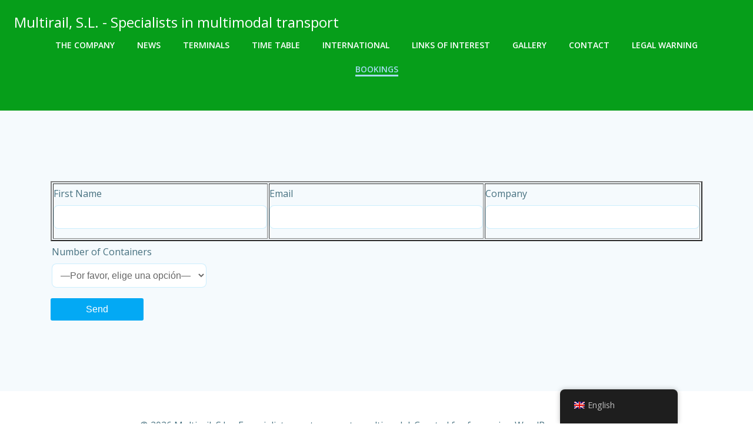

--- FILE ---
content_type: text/html; charset=UTF-8
request_url: https://multirail.es/en/reservas/
body_size: 19833
content:
<!DOCTYPE html>
<html lang="en-GB">
<head>
    <meta charset="UTF-8">
    <meta name="viewport" content="width=device-width, initial-scale=1">
    <link rel="profile" href="http://gmpg.org/xfn/11">
    <title>Reservas &#8211; Multirail, S.L. &#8211; Especialistas en transporte multimodal</title>
<meta name='robots' content='max-image-preview:large' />
<link rel='dns-prefetch' href='//fonts.googleapis.com' />
<link href='http://fonts.googleapis.com' rel='preconnect' />
<link href='//fonts.gstatic.com' crossorigin='' rel='preconnect' />
<link rel="alternate" type="application/rss+xml" title="Multirail, S.L. - Especialistas en transporte multimodal &raquo; Feed" href="https://multirail.es/en/feed/" />
<link rel="alternate" type="application/rss+xml" title="Multirail, S.L. - Especialistas en transporte multimodal &raquo; Comments Feed" href="https://multirail.es/en/comments/feed/" />
<link rel="alternate" title="oEmbed (JSON)" type="application/json+oembed" href="https://multirail.es/en/wp-json/oembed/1.0/embed?url=https%3A%2F%2Fmultirail.es%2Fen%2Freservas%2F" />
<link rel="alternate" title="oEmbed (XML)" type="text/xml+oembed" href="https://multirail.es/en/wp-json/oembed/1.0/embed?url=https%3A%2F%2Fmultirail.es%2Fen%2Freservas%2F&#038;format=xml" />
<style id='wp-img-auto-sizes-contain-inline-css' type='text/css'>
img:is([sizes=auto i],[sizes^="auto," i]){contain-intrinsic-size:3000px 1500px}
/*# sourceURL=wp-img-auto-sizes-contain-inline-css */
</style>
<link rel='stylesheet' id='wphb-1-css' href='https://multirail.es/wp-content/uploads/hummingbird-assets/3044ca324733f8c94404cfcecd1f58e8.css' type='text/css' media='all' />
<style id='wphb-1-inline-css' type='text/css'>
/* page css */
/* part css : theme-shapes */
.colibri-shape-circles {
background-image:url('https://multirail.es/wp-content/themes/colibri-wp/resources/images/header-shapes/circles.png')
}
.colibri-shape-10degree-stripes {
background-image:url('https://multirail.es/wp-content/themes/colibri-wp/resources/images/header-shapes/10degree-stripes.png')
}
.colibri-shape-rounded-squares-blue {
background-image:url('https://multirail.es/wp-content/themes/colibri-wp/resources/images/header-shapes/rounded-squares-blue.png')
}
.colibri-shape-many-rounded-squares-blue {
background-image:url('https://multirail.es/wp-content/themes/colibri-wp/resources/images/header-shapes/many-rounded-squares-blue.png')
}
.colibri-shape-two-circles {
background-image:url('https://multirail.es/wp-content/themes/colibri-wp/resources/images/header-shapes/two-circles.png')
}
.colibri-shape-circles-2 {
background-image:url('https://multirail.es/wp-content/themes/colibri-wp/resources/images/header-shapes/circles-2.png')
}
.colibri-shape-circles-3 {
background-image:url('https://multirail.es/wp-content/themes/colibri-wp/resources/images/header-shapes/circles-3.png')
}
.colibri-shape-circles-gradient {
background-image:url('https://multirail.es/wp-content/themes/colibri-wp/resources/images/header-shapes/circles-gradient.png')
}
.colibri-shape-circles-white-gradient {
background-image:url('https://multirail.es/wp-content/themes/colibri-wp/resources/images/header-shapes/circles-white-gradient.png')
}
.colibri-shape-waves {
background-image:url('https://multirail.es/wp-content/themes/colibri-wp/resources/images/header-shapes/waves.png')
}
.colibri-shape-waves-inverted {
background-image:url('https://multirail.es/wp-content/themes/colibri-wp/resources/images/header-shapes/waves-inverted.png')
}
.colibri-shape-dots {
background-image:url('https://multirail.es/wp-content/themes/colibri-wp/resources/images/header-shapes/dots.png')
}
.colibri-shape-left-tilted-lines {
background-image:url('https://multirail.es/wp-content/themes/colibri-wp/resources/images/header-shapes/left-tilted-lines.png')
}
.colibri-shape-right-tilted-lines {
background-image:url('https://multirail.es/wp-content/themes/colibri-wp/resources/images/header-shapes/right-tilted-lines.png')
}
.colibri-shape-right-tilted-strips {
background-image:url('https://multirail.es/wp-content/themes/colibri-wp/resources/images/header-shapes/right-tilted-strips.png')
}
/* part css : theme */

.h-y-container > *:not(:last-child), .h-x-container-inner > * {
  margin-bottom: 20px;
}
.h-x-container-inner, .h-column__content > .h-x-container > *:last-child {
  margin-bottom: -20px;
}
.h-x-container-inner > * {
  padding-left: 10px;
  padding-right: 10px;
}
.h-x-container-inner {
  margin-left: -10px;
  margin-right: -10px;
}
[class*=style-], [class*=local-style-], .h-global-transition, .h-global-transition-all, .h-global-transition-all * {
  transition-duration: 2s;
}
.wp-block-button .wp-block-button__link:not(.has-background),.wp-block-file .wp-block-file__button {
  background-color: #03a9f4;
  background-image: none;
}
.wp-block-button .wp-block-button__link:not(.has-background):hover,.wp-block-button .wp-block-button__link:not(.has-background):focus,.wp-block-button .wp-block-button__link:not(.has-background):active,.wp-block-file .wp-block-file__button:hover,.wp-block-file .wp-block-file__button:focus,.wp-block-file .wp-block-file__button:active {
  background-color: rgb(2, 110, 159);
  background-image: none;
}
.wp-block-button.is-style-outline .wp-block-button__link:not(.has-background) {
  color: #03a9f4;
  background-color: transparent;
  background-image: none;
  border-top-width: 2px;
  border-top-color: #03a9f4;
  border-top-style: solid;
  border-right-width: 2px;
  border-right-color: #03a9f4;
  border-right-style: solid;
  border-bottom-width: 2px;
  border-bottom-color: #03a9f4;
  border-bottom-style: solid;
  border-left-width: 2px;
  border-left-color: #03a9f4;
  border-left-style: solid;
}
.wp-block-button.is-style-outline .wp-block-button__link:not(.has-background):hover,.wp-block-button.is-style-outline .wp-block-button__link:not(.has-background):focus,.wp-block-button.is-style-outline .wp-block-button__link:not(.has-background):active {
  color: #fff;
  background-color: #03a9f4;
  background-image: none;
}
.has-background-color,*[class^="wp-block-"].is-style-solid-color {
  background-color: #03a9f4;
  background-image: none;
}
.has-colibri-color-1-background-color {
  background-color: #03a9f4;
  background-image: none;
}
.wp-block-button .wp-block-button__link.has-colibri-color-1-background-color {
  background-color: #03a9f4;
  background-image: none;
}
.wp-block-button .wp-block-button__link.has-colibri-color-1-background-color:hover,.wp-block-button .wp-block-button__link.has-colibri-color-1-background-color:focus,.wp-block-button .wp-block-button__link.has-colibri-color-1-background-color:active {
  background-color: rgb(2, 110, 159);
  background-image: none;
}
.wp-block-button.is-style-outline .wp-block-button__link.has-colibri-color-1-background-color {
  color: #03a9f4;
  background-color: transparent;
  background-image: none;
  border-top-width: 2px;
  border-top-color: #03a9f4;
  border-top-style: solid;
  border-right-width: 2px;
  border-right-color: #03a9f4;
  border-right-style: solid;
  border-bottom-width: 2px;
  border-bottom-color: #03a9f4;
  border-bottom-style: solid;
  border-left-width: 2px;
  border-left-color: #03a9f4;
  border-left-style: solid;
}
.wp-block-button.is-style-outline .wp-block-button__link.has-colibri-color-1-background-color:hover,.wp-block-button.is-style-outline .wp-block-button__link.has-colibri-color-1-background-color:focus,.wp-block-button.is-style-outline .wp-block-button__link.has-colibri-color-1-background-color:active {
  color: #fff;
  background-color: #03a9f4;
  background-image: none;
}
*[class^="wp-block-"].has-colibri-color-1-background-color,*[class^="wp-block-"] .has-colibri-color-1-background-color,*[class^="wp-block-"].is-style-solid-color.has-colibri-color-1-color,*[class^="wp-block-"].is-style-solid-color blockquote.has-colibri-color-1-color,*[class^="wp-block-"].is-style-solid-color blockquote.has-colibri-color-1-color p {
  background-color: #03a9f4;
  background-image: none;
}
.has-colibri-color-1-color {
  color: #03a9f4;
}
.has-colibri-color-2-background-color {
  background-color: #f79007;
  background-image: none;
}
.wp-block-button .wp-block-button__link.has-colibri-color-2-background-color {
  background-color: #f79007;
  background-image: none;
}
.wp-block-button .wp-block-button__link.has-colibri-color-2-background-color:hover,.wp-block-button .wp-block-button__link.has-colibri-color-2-background-color:focus,.wp-block-button .wp-block-button__link.has-colibri-color-2-background-color:active {
  background-color: rgb(162, 94, 5);
  background-image: none;
}
.wp-block-button.is-style-outline .wp-block-button__link.has-colibri-color-2-background-color {
  color: #f79007;
  background-color: transparent;
  background-image: none;
  border-top-width: 2px;
  border-top-color: #f79007;
  border-top-style: solid;
  border-right-width: 2px;
  border-right-color: #f79007;
  border-right-style: solid;
  border-bottom-width: 2px;
  border-bottom-color: #f79007;
  border-bottom-style: solid;
  border-left-width: 2px;
  border-left-color: #f79007;
  border-left-style: solid;
}
.wp-block-button.is-style-outline .wp-block-button__link.has-colibri-color-2-background-color:hover,.wp-block-button.is-style-outline .wp-block-button__link.has-colibri-color-2-background-color:focus,.wp-block-button.is-style-outline .wp-block-button__link.has-colibri-color-2-background-color:active {
  color: #fff;
  background-color: #f79007;
  background-image: none;
}
*[class^="wp-block-"].has-colibri-color-2-background-color,*[class^="wp-block-"] .has-colibri-color-2-background-color,*[class^="wp-block-"].is-style-solid-color.has-colibri-color-2-color,*[class^="wp-block-"].is-style-solid-color blockquote.has-colibri-color-2-color,*[class^="wp-block-"].is-style-solid-color blockquote.has-colibri-color-2-color p {
  background-color: #f79007;
  background-image: none;
}
.has-colibri-color-2-color {
  color: #f79007;
}
.has-colibri-color-3-background-color {
  background-color: #00bf87;
  background-image: none;
}
.wp-block-button .wp-block-button__link.has-colibri-color-3-background-color {
  background-color: #00bf87;
  background-image: none;
}
.wp-block-button .wp-block-button__link.has-colibri-color-3-background-color:hover,.wp-block-button .wp-block-button__link.has-colibri-color-3-background-color:focus,.wp-block-button .wp-block-button__link.has-colibri-color-3-background-color:active {
  background-color: rgb(0, 106, 75);
  background-image: none;
}
.wp-block-button.is-style-outline .wp-block-button__link.has-colibri-color-3-background-color {
  color: #00bf87;
  background-color: transparent;
  background-image: none;
  border-top-width: 2px;
  border-top-color: #00bf87;
  border-top-style: solid;
  border-right-width: 2px;
  border-right-color: #00bf87;
  border-right-style: solid;
  border-bottom-width: 2px;
  border-bottom-color: #00bf87;
  border-bottom-style: solid;
  border-left-width: 2px;
  border-left-color: #00bf87;
  border-left-style: solid;
}
.wp-block-button.is-style-outline .wp-block-button__link.has-colibri-color-3-background-color:hover,.wp-block-button.is-style-outline .wp-block-button__link.has-colibri-color-3-background-color:focus,.wp-block-button.is-style-outline .wp-block-button__link.has-colibri-color-3-background-color:active {
  color: #fff;
  background-color: #00bf87;
  background-image: none;
}
*[class^="wp-block-"].has-colibri-color-3-background-color,*[class^="wp-block-"] .has-colibri-color-3-background-color,*[class^="wp-block-"].is-style-solid-color.has-colibri-color-3-color,*[class^="wp-block-"].is-style-solid-color blockquote.has-colibri-color-3-color,*[class^="wp-block-"].is-style-solid-color blockquote.has-colibri-color-3-color p {
  background-color: #00bf87;
  background-image: none;
}
.has-colibri-color-3-color {
  color: #00bf87;
}
.has-colibri-color-4-background-color {
  background-color: #6632ff;
  background-image: none;
}
.wp-block-button .wp-block-button__link.has-colibri-color-4-background-color {
  background-color: #6632ff;
  background-image: none;
}
.wp-block-button .wp-block-button__link.has-colibri-color-4-background-color:hover,.wp-block-button .wp-block-button__link.has-colibri-color-4-background-color:focus,.wp-block-button .wp-block-button__link.has-colibri-color-4-background-color:active {
  background-color: rgb(68, 33, 170);
  background-image: none;
}
.wp-block-button.is-style-outline .wp-block-button__link.has-colibri-color-4-background-color {
  color: #6632ff;
  background-color: transparent;
  background-image: none;
  border-top-width: 2px;
  border-top-color: #6632ff;
  border-top-style: solid;
  border-right-width: 2px;
  border-right-color: #6632ff;
  border-right-style: solid;
  border-bottom-width: 2px;
  border-bottom-color: #6632ff;
  border-bottom-style: solid;
  border-left-width: 2px;
  border-left-color: #6632ff;
  border-left-style: solid;
}
.wp-block-button.is-style-outline .wp-block-button__link.has-colibri-color-4-background-color:hover,.wp-block-button.is-style-outline .wp-block-button__link.has-colibri-color-4-background-color:focus,.wp-block-button.is-style-outline .wp-block-button__link.has-colibri-color-4-background-color:active {
  color: #fff;
  background-color: #6632ff;
  background-image: none;
}
*[class^="wp-block-"].has-colibri-color-4-background-color,*[class^="wp-block-"] .has-colibri-color-4-background-color,*[class^="wp-block-"].is-style-solid-color.has-colibri-color-4-color,*[class^="wp-block-"].is-style-solid-color blockquote.has-colibri-color-4-color,*[class^="wp-block-"].is-style-solid-color blockquote.has-colibri-color-4-color p {
  background-color: #6632ff;
  background-image: none;
}
.has-colibri-color-4-color {
  color: #6632ff;
}
.has-colibri-color-5-background-color {
  background-color: #FFFFFF;
  background-image: none;
}
.wp-block-button .wp-block-button__link.has-colibri-color-5-background-color {
  background-color: #FFFFFF;
  background-image: none;
}
.wp-block-button .wp-block-button__link.has-colibri-color-5-background-color:hover,.wp-block-button .wp-block-button__link.has-colibri-color-5-background-color:focus,.wp-block-button .wp-block-button__link.has-colibri-color-5-background-color:active {
  background-color: rgb(102, 102, 102);
  background-image: none;
}
.wp-block-button.is-style-outline .wp-block-button__link.has-colibri-color-5-background-color {
  color: #FFFFFF;
  background-color: transparent;
  background-image: none;
  border-top-width: 2px;
  border-top-color: #FFFFFF;
  border-top-style: solid;
  border-right-width: 2px;
  border-right-color: #FFFFFF;
  border-right-style: solid;
  border-bottom-width: 2px;
  border-bottom-color: #FFFFFF;
  border-bottom-style: solid;
  border-left-width: 2px;
  border-left-color: #FFFFFF;
  border-left-style: solid;
}
.wp-block-button.is-style-outline .wp-block-button__link.has-colibri-color-5-background-color:hover,.wp-block-button.is-style-outline .wp-block-button__link.has-colibri-color-5-background-color:focus,.wp-block-button.is-style-outline .wp-block-button__link.has-colibri-color-5-background-color:active {
  color: #fff;
  background-color: #FFFFFF;
  background-image: none;
}
*[class^="wp-block-"].has-colibri-color-5-background-color,*[class^="wp-block-"] .has-colibri-color-5-background-color,*[class^="wp-block-"].is-style-solid-color.has-colibri-color-5-color,*[class^="wp-block-"].is-style-solid-color blockquote.has-colibri-color-5-color,*[class^="wp-block-"].is-style-solid-color blockquote.has-colibri-color-5-color p {
  background-color: #FFFFFF;
  background-image: none;
}
.has-colibri-color-5-color {
  color: #FFFFFF;
}
.has-colibri-color-6-background-color {
  background-color: #17252a;
  background-image: none;
}
.wp-block-button .wp-block-button__link.has-colibri-color-6-background-color {
  background-color: #17252a;
  background-image: none;
}
.wp-block-button .wp-block-button__link.has-colibri-color-6-background-color:hover,.wp-block-button .wp-block-button__link.has-colibri-color-6-background-color:focus,.wp-block-button .wp-block-button__link.has-colibri-color-6-background-color:active {
  background-color: rgb(23, 37, 42);
  background-image: none;
}
.wp-block-button.is-style-outline .wp-block-button__link.has-colibri-color-6-background-color {
  color: #17252a;
  background-color: transparent;
  background-image: none;
  border-top-width: 2px;
  border-top-color: #17252a;
  border-top-style: solid;
  border-right-width: 2px;
  border-right-color: #17252a;
  border-right-style: solid;
  border-bottom-width: 2px;
  border-bottom-color: #17252a;
  border-bottom-style: solid;
  border-left-width: 2px;
  border-left-color: #17252a;
  border-left-style: solid;
}
.wp-block-button.is-style-outline .wp-block-button__link.has-colibri-color-6-background-color:hover,.wp-block-button.is-style-outline .wp-block-button__link.has-colibri-color-6-background-color:focus,.wp-block-button.is-style-outline .wp-block-button__link.has-colibri-color-6-background-color:active {
  color: #fff;
  background-color: #17252a;
  background-image: none;
}
*[class^="wp-block-"].has-colibri-color-6-background-color,*[class^="wp-block-"] .has-colibri-color-6-background-color,*[class^="wp-block-"].is-style-solid-color.has-colibri-color-6-color,*[class^="wp-block-"].is-style-solid-color blockquote.has-colibri-color-6-color,*[class^="wp-block-"].is-style-solid-color blockquote.has-colibri-color-6-color p {
  background-color: #17252a;
  background-image: none;
}
.has-colibri-color-6-color {
  color: #17252a;
}
#colibri .woocommerce-store-notice,#colibri.woocommerce .content .h-section input[type=submit],#colibri.woocommerce-page  .content .h-section  input[type=button],#colibri.woocommerce .content .h-section  input[type=button],#colibri.woocommerce-page  .content .h-section .button,#colibri.woocommerce .content .h-section .button,#colibri.woocommerce-page  .content .h-section  a.button,#colibri.woocommerce .content .h-section  a.button,#colibri.woocommerce-page  .content .h-section button.button,#colibri.woocommerce .content .h-section button.button,#colibri.woocommerce-page  .content .h-section input.button,#colibri.woocommerce .content .h-section input.button,#colibri.woocommerce-page  .content .h-section input#submit,#colibri.woocommerce .content .h-section input#submit,#colibri.woocommerce-page  .content .h-section a.added_to_cart,#colibri.woocommerce .content .h-section a.added_to_cart,#colibri.woocommerce-page  .content .h-section .ui-slider-range,#colibri.woocommerce .content .h-section .ui-slider-range,#colibri.woocommerce-page  .content .h-section .ui-slider-handle,#colibri.woocommerce .content .h-section .ui-slider-handle,#colibri.woocommerce-page  .content .h-section .wc-block-cart__submit-button,#colibri.woocommerce .content .h-section .wc-block-cart__submit-button,#colibri.woocommerce-page  .content .h-section .wc-block-components-checkout-place-order-button,#colibri.woocommerce .content .h-section .wc-block-components-checkout-place-order-button {
  background-color: #03a9f4;
  background-image: none;
  border-top-width: 0px;
  border-top-color: #03a9f4;
  border-top-style: solid;
  border-right-width: 0px;
  border-right-color: #03a9f4;
  border-right-style: solid;
  border-bottom-width: 0px;
  border-bottom-color: #03a9f4;
  border-bottom-style: solid;
  border-left-width: 0px;
  border-left-color: #03a9f4;
  border-left-style: solid;
}
#colibri .woocommerce-store-notice:hover,#colibri .woocommerce-store-notice:focus,#colibri .woocommerce-store-notice:active,#colibri.woocommerce .content .h-section input[type=submit]:hover,#colibri.woocommerce .content .h-section input[type=submit]:focus,#colibri.woocommerce .content .h-section input[type=submit]:active,#colibri.woocommerce-page  .content .h-section  input[type=button]:hover,#colibri.woocommerce-page  .content .h-section  input[type=button]:focus,#colibri.woocommerce-page  .content .h-section  input[type=button]:active,#colibri.woocommerce .content .h-section  input[type=button]:hover,#colibri.woocommerce .content .h-section  input[type=button]:focus,#colibri.woocommerce .content .h-section  input[type=button]:active,#colibri.woocommerce-page  .content .h-section .button:hover,#colibri.woocommerce-page  .content .h-section .button:focus,#colibri.woocommerce-page  .content .h-section .button:active,#colibri.woocommerce .content .h-section .button:hover,#colibri.woocommerce .content .h-section .button:focus,#colibri.woocommerce .content .h-section .button:active,#colibri.woocommerce-page  .content .h-section  a.button:hover,#colibri.woocommerce-page  .content .h-section  a.button:focus,#colibri.woocommerce-page  .content .h-section  a.button:active,#colibri.woocommerce .content .h-section  a.button:hover,#colibri.woocommerce .content .h-section  a.button:focus,#colibri.woocommerce .content .h-section  a.button:active,#colibri.woocommerce-page  .content .h-section button.button:hover,#colibri.woocommerce-page  .content .h-section button.button:focus,#colibri.woocommerce-page  .content .h-section button.button:active,#colibri.woocommerce .content .h-section button.button:hover,#colibri.woocommerce .content .h-section button.button:focus,#colibri.woocommerce .content .h-section button.button:active,#colibri.woocommerce-page  .content .h-section input.button:hover,#colibri.woocommerce-page  .content .h-section input.button:focus,#colibri.woocommerce-page  .content .h-section input.button:active,#colibri.woocommerce .content .h-section input.button:hover,#colibri.woocommerce .content .h-section input.button:focus,#colibri.woocommerce .content .h-section input.button:active,#colibri.woocommerce-page  .content .h-section input#submit:hover,#colibri.woocommerce-page  .content .h-section input#submit:focus,#colibri.woocommerce-page  .content .h-section input#submit:active,#colibri.woocommerce .content .h-section input#submit:hover,#colibri.woocommerce .content .h-section input#submit:focus,#colibri.woocommerce .content .h-section input#submit:active,#colibri.woocommerce-page  .content .h-section a.added_to_cart:hover,#colibri.woocommerce-page  .content .h-section a.added_to_cart:focus,#colibri.woocommerce-page  .content .h-section a.added_to_cart:active,#colibri.woocommerce .content .h-section a.added_to_cart:hover,#colibri.woocommerce .content .h-section a.added_to_cart:focus,#colibri.woocommerce .content .h-section a.added_to_cart:active,#colibri.woocommerce-page  .content .h-section .ui-slider-range:hover,#colibri.woocommerce-page  .content .h-section .ui-slider-range:focus,#colibri.woocommerce-page  .content .h-section .ui-slider-range:active,#colibri.woocommerce .content .h-section .ui-slider-range:hover,#colibri.woocommerce .content .h-section .ui-slider-range:focus,#colibri.woocommerce .content .h-section .ui-slider-range:active,#colibri.woocommerce-page  .content .h-section .ui-slider-handle:hover,#colibri.woocommerce-page  .content .h-section .ui-slider-handle:focus,#colibri.woocommerce-page  .content .h-section .ui-slider-handle:active,#colibri.woocommerce .content .h-section .ui-slider-handle:hover,#colibri.woocommerce .content .h-section .ui-slider-handle:focus,#colibri.woocommerce .content .h-section .ui-slider-handle:active,#colibri.woocommerce-page  .content .h-section .wc-block-cart__submit-button:hover,#colibri.woocommerce-page  .content .h-section .wc-block-cart__submit-button:focus,#colibri.woocommerce-page  .content .h-section .wc-block-cart__submit-button:active,#colibri.woocommerce .content .h-section .wc-block-cart__submit-button:hover,#colibri.woocommerce .content .h-section .wc-block-cart__submit-button:focus,#colibri.woocommerce .content .h-section .wc-block-cart__submit-button:active,#colibri.woocommerce-page  .content .h-section .wc-block-components-checkout-place-order-button:hover,#colibri.woocommerce-page  .content .h-section .wc-block-components-checkout-place-order-button:focus,#colibri.woocommerce-page  .content .h-section .wc-block-components-checkout-place-order-button:active,#colibri.woocommerce .content .h-section .wc-block-components-checkout-place-order-button:hover,#colibri.woocommerce .content .h-section .wc-block-components-checkout-place-order-button:focus,#colibri.woocommerce .content .h-section .wc-block-components-checkout-place-order-button:active {
  background-color: rgb(2, 110, 159);
  background-image: none;
  border-top-width: 0px;
  border-top-color: rgb(2, 110, 159);
  border-top-style: solid;
  border-right-width: 0px;
  border-right-color: rgb(2, 110, 159);
  border-right-style: solid;
  border-bottom-width: 0px;
  border-bottom-color: rgb(2, 110, 159);
  border-bottom-style: solid;
  border-left-width: 0px;
  border-left-color: rgb(2, 110, 159);
  border-left-style: solid;
}
#colibri.woocommerce-page  .content .h-section .star-rating::before,#colibri.woocommerce .content .h-section .star-rating::before,#colibri.woocommerce-page  .content .h-section .star-rating span::before,#colibri.woocommerce .content .h-section .star-rating span::before {
  color: #03a9f4;
}
#colibri.woocommerce-page  .content .h-section .price,#colibri.woocommerce .content .h-section .price {
  color: #03a9f4;
}
#colibri.woocommerce-page  .content .h-section .price del,#colibri.woocommerce .content .h-section .price del {
  color: rgb(84, 194, 244);
}
#colibri.woocommerce-page  .content .h-section .onsale,#colibri.woocommerce .content .h-section .onsale {
  background-color: #03a9f4;
  background-image: none;
}
#colibri.woocommerce-page  .content .h-section .onsale:hover,#colibri.woocommerce-page  .content .h-section .onsale:focus,#colibri.woocommerce-page  .content .h-section .onsale:active,#colibri.woocommerce .content .h-section .onsale:hover,#colibri.woocommerce .content .h-section .onsale:focus,#colibri.woocommerce .content .h-section .onsale:active {
  background-color: rgb(2, 110, 159);
  background-image: none;
}
#colibri.woocommerce ul.products li.product h2:hover {
  color: #03a9f4;
}
#colibri.woocommerce-page  .content .h-section .woocommerce-pagination .page-numbers.current,#colibri.woocommerce .content .h-section .woocommerce-pagination .page-numbers.current,#colibri.woocommerce-page  .content .h-section .woocommerce-pagination a.page-numbers:hover,#colibri.woocommerce .content .h-section .woocommerce-pagination a.page-numbers:hover {
  background-color: #03a9f4;
  background-image: none;
}
#colibri.woocommerce-page  .content .h-section .comment-form-rating .stars a,#colibri.woocommerce .content .h-section .comment-form-rating .stars a {
  color: #03a9f4;
}
.h-section-global-spacing {
  padding-top: 90px;
  padding-bottom: 90px;
}
#colibri .colibri-language-switcher {
  background-color: white;
  background-image: none;
  top: 80px;
  border-top-width: 0px;
  border-top-style: none;
  border-top-left-radius: 4px;
  border-top-right-radius: 0px;
  border-right-width: 0px;
  border-right-style: none;
  border-bottom-width: 0px;
  border-bottom-style: none;
  border-bottom-left-radius: 4px;
  border-bottom-right-radius: 0px;
  border-left-width: 0px;
  border-left-style: none;
}
#colibri .colibri-language-switcher .lang-item {
  padding-top: 14px;
  padding-right: 18px;
  padding-bottom: 14px;
  padding-left: 18px;
}
body {
  font-family: Open Sans;
  font-weight: 400;
  font-size: 16px;
  line-height: 1.6;
  color: rgb(70, 112, 127);
}
body a {
  font-family: Open Sans;
  font-weight: 400;
  text-decoration: none;
  font-size: 1em;
  line-height: 1.5;
  color: #03a9f4;
}
body p {
  margin-bottom: 16px;
  font-family: Open Sans;
  font-weight: 400;
  font-size: 16px;
  line-height: 1.6;
  color: rgb(70, 112, 127);
}
body .h-lead p {
  margin-bottom: 16px;
  font-family: Open Sans;
  font-weight: 300;
  font-size: 1.25em;
  line-height: 1.5;
  color: rgb(37, 41, 42);
}
body blockquote p {
  margin-bottom: 16px;
  font-family: Open Sans;
  font-weight: 400;
  font-size: 16px;
  line-height: 1.6;
  color: rgb(70, 112, 127);
}
body h1 {
  margin-bottom: 16px;
  font-family: Open Sans;
  font-weight: 300;
  font-size: 3.375em;
  line-height: 1.26;
  color: rgb(23, 37, 42);
}
body h2 {
  margin-bottom: 16px;
  font-family: Open Sans;
  font-weight: 300;
  font-size: 2.625em;
  line-height: 1.143;
  color: rgb(23, 37, 42);
}
body h3 {
  margin-bottom: 16px;
  font-family: Open Sans;
  font-weight: 300;
  font-size: 2.25em;
  line-height: 1.25;
  color: rgb(23, 37, 42);
}
body h4 {
  margin-bottom: 16px;
  font-family: Open Sans;
  font-weight: 600;
  font-size: 1.25em;
  line-height: 1.6;
  color: rgb(23, 37, 42);
}
body h5 {
  margin-bottom: 16px;
  font-family: Open Sans;
  font-weight: 600;
  font-size: 1.125em;
  line-height: 1.55;
  color: rgb(23, 37, 42);
}
body h6 {
  margin-bottom: 16px;
  font-family: Open Sans;
  font-weight: 600;
  font-size: 1em;
  line-height: 1.6;
  color: rgb(23, 37, 42);
}


@media (min-width: 768px) and (max-width: 1023px){
.h-section-global-spacing {
  padding-top: 60px;
  padding-bottom: 60px;
}

}

@media (max-width: 767px){
.h-section-global-spacing {
  padding-top: 30px;
  padding-bottom: 30px;
}

}
/* part css : page */
#colibri .style-887 {
  height: auto;
  min-height: unset;
  background-color: #F5FAFD;
  background-image: none;
}
#colibri .style-889 {
  text-align: center;
  height: auto;
  min-height: unset;
}
#colibri .style-891 {
  padding-right: 2em;
  padding-left: 2em;
}
#colibri .style-891 .h-contact-form-shortcode label,#colibri .style-891 .h-contact-form-shortcode p label,#colibri .style-891 .h-contact-form-shortcode .wpcf7-not-valid-tip,#colibri .style-891 .h-contact-form-shortcode .forminator-row .forminator-col label {
  text-align: left;
  line-height: 2em;
}
#colibri .style-891 .h-contact-form-shortcode  textarea,#colibri .style-891 .h-contact-form-shortcode  form.forminator-ui textarea.forminator-textarea,#colibri .style-891 .h-contact-form-shortcode  select,#colibri .style-891 .h-contact-form-shortcode  input:not([type="file"]):not([type="radio"]):not([type="checkbox"]):not([type="submit"]) {
  margin-top: 4px;
  margin-bottom: 16px;
  background-color: #ffffff;
  background-image: none;
  border-top-width: 1px;
  border-top-color: rgba(3, 169, 244, 0.2);
  border-top-style: solid;
  border-top-left-radius: 8px;
  border-top-right-radius: 8px;
  border-right-width: 1px;
  border-right-color: rgba(3, 169, 244, 0.2);
  border-right-style: solid;
  border-bottom-width: 1px;
  border-bottom-color: rgba(3, 169, 244, 0.2);
  border-bottom-style: solid;
  border-bottom-left-radius: 8px;
  border-bottom-right-radius: 8px;
  border-left-width: 1px;
  border-left-color: rgba(3, 169, 244, 0.2);
  border-left-style: solid;
  padding-top: 10px;
  padding-right: 10px;
  padding-bottom: 10px;
  padding-left: 10px;
  color: rgb(102, 102, 102);
  font-size: 16px;
  letter-spacing: 0px;
}
#colibri .style-891 .h-contact-form-shortcode [type="submit"],#colibri .style-891 .h-contact-form-shortcode .forminator-row .forminator-col .forminator-button-submit {
  background-color: #03a9f4;
  background-image: none;
  color: #FFFFFF;
  padding-top: 10px;
  padding-right: 60px;
  padding-bottom: 10px;
  padding-left: 60px;
  margin-left: 0;
  margin-right: auto;
  font-size: 16px;
  border-top-width: 0px;
  border-top-style: none;
  border-top-left-radius: 3px;
  border-top-right-radius: 3px;
  border-right-width: 0px;
  border-right-style: none;
  border-bottom-width: 0px;
  border-bottom-style: none;
  border-bottom-left-radius: 3px;
  border-bottom-right-radius: 3px;
  border-left-width: 0px;
  border-left-style: none;
}
#colibri .style-891 .h-contact-form-shortcode .wpcf7-mail-sent-ng,#colibri .style-891 .h-contact-form-shortcode .wpcf7-aborted,#colibri .style-891 .h-contact-form-shortcode .wpcf7 form.failed .wpcf7-response-output,#colibri .style-891 .h-contact-form-shortcode .wpcf7 form.aborted .wpcf7-response-output,#colibri .style-891 .h-contact-form-shortcode form.forminator-ui  .forminator-response-message.forminator-error {
  border-top-width: 2px;
  border-top-color: black;
  border-top-style: solid;
  border-right-width: 2px;
  border-right-color: black;
  border-right-style: solid;
  border-bottom-width: 2px;
  border-bottom-color: black;
  border-bottom-style: solid;
  border-left-width: 2px;
  border-left-color: black;
  border-left-style: solid;
  background-color: rgb(255, 0, 0);
  background-image: none;
  color: rgb(255, 255, 255);
}
#colibri .style-891 .h-contact-form-shortcode .wpcf7-validation-errors,#colibri .style-891 .h-contact-form-shortcode .wpcf7 form.invalid .wpcf7-response-output,#colibri .style-891 .h-contact-form-shortcode .wpcf7 form.unaccepted .wpcf7-response-output,#colibri .style-891 .h-contact-form-shortcode form.forminator-ui  .forminator-response-message.forminator-loading {
  border-top-width: 2px;
  border-top-color: black;
  border-top-style: solid;
  border-right-width: 2px;
  border-right-color: black;
  border-right-style: solid;
  border-bottom-width: 2px;
  border-bottom-color: black;
  border-bottom-style: solid;
  border-left-width: 2px;
  border-left-color: black;
  border-left-style: solid;
  background-color: rgba(255, 233, 76, 0.52);
  background-image: none;
}
#colibri .style-891 .h-contact-form-shortcode .wpcf7-mail-sent-ok,#colibri .style-891 .h-contact-form-shortcode .wpcf7 form.sent .wpcf7-response-output,#colibri .style-891 .h-contact-form-shortcode .wpforms-confirmation-container-full,#colibri .style-891 .h-contact-form-shortcode .wpforms-confirmation-container,#colibri .style-891 .h-contact-form-shortcode form.forminator-ui  .forminator-response-message.forminator-success {
  border-top-width: 2px;
  border-top-color: black;
  border-top-style: solid;
  border-right-width: 2px;
  border-right-color: black;
  border-right-style: solid;
  border-bottom-width: 2px;
  border-bottom-color: black;
  border-bottom-style: solid;
  border-left-width: 2px;
  border-left-color: black;
  border-left-style: solid;
  background-color: rgb(177, 250, 159);
  background-image: none;
}
#colibri .style-891 .h-contact-form-shortcode  .forminator-row .forminator-col .forminator-error-message {
  background-color: #F9E4E8;
  background-image: none;
  line-height: 2em;
  color: #E04562;
  padding-top: 2px;
  padding-right: 10px;
  padding-bottom: 2px;
  padding-left: 10px;
  margin-top: 5px;
  margin-right: 0px;
  margin-bottom: 16px;
  margin-left: 0px;
}
#colibri .style-local-2044-c4-outer {
  width: 100% ;
  flex: 0 0 auto;
  -ms-flex: 0 0 auto;
}
#colibri .style-32 {
  background-color: #03a9f4;
  background-image: none;
}
#colibri .style-33 {
  animation-duration: 0.5s;
  padding-top: 20px;
  padding-right: 15px;
  padding-bottom: 20px;
  padding-left: 15px;
  background-color: transparent;
  background-image: none;
}
#colibri .h-navigation_sticky .style-33,#colibri .h-navigation_sticky.style-33 {
  background-color: #ffffff;
  background-image: none;
  padding-top: 10px;
  padding-bottom: 10px;
  box-shadow: 0px 0px 4px 0px rgba(0,0,0,0.5) ;
}
#colibri .style-35 {
  text-align: center;
  height: auto;
  min-height: unset;
}
#colibri .style-36-image {
  max-height: 70px;
}
#colibri .style-36 a,#colibri .style-36  .logo-text {
  color: #ffffff;
  text-decoration: none;
  font-size: 24px;
}
#colibri .style-36 .logo-text {
  color: #FFFFFF;
}
#colibri .h-navigation_sticky .style-36-image,#colibri .h-navigation_sticky.style-36-image {
  max-height: 70px;
}
#colibri .h-navigation_sticky .style-36 a,#colibri .h-navigation_sticky .style-36  .logo-text,#colibri .h-navigation_sticky.style-36 a,#colibri .h-navigation_sticky.style-36  .logo-text {
  color: #000000;
  text-decoration: none;
}
#colibri .style-37 {
  text-align: center;
  height: auto;
  min-height: unset;
}
#colibri .style-39 {
  text-align: center;
  height: auto;
  min-height: unset;
}
#colibri .style-40 >  div > .colibri-menu-container > ul.colibri-menu {
  justify-content: center;
}
#colibri .style-40 >  div > .colibri-menu-container > ul.colibri-menu > li {
  margin-top: 0px;
  margin-right: 19px;
  margin-bottom: 0px;
  margin-left: 19px;
  padding-top: 10px;
  padding-right: 0px;
  padding-bottom: 10px;
  padding-left: 0px;
}
#colibri .style-40 >  div > .colibri-menu-container > ul.colibri-menu > li.current_page_item,#colibri .style-40  >  div > .colibri-menu-container > ul.colibri-menu > li.current_page_item:hover {
  margin-top: 0px;
  margin-right: 19px;
  margin-bottom: 0px;
  margin-left: 19px;
  padding-top: 10px;
  padding-right: 0px;
  padding-bottom: 10px;
  padding-left: 0px;
}
#colibri .style-40 >  div > .colibri-menu-container > ul.colibri-menu > li > a {
  font-family: Open Sans;
  font-weight: 600;
  text-transform: uppercase;
  font-size: 14px;
  line-height: 1.5em;
  letter-spacing: 0px;
  color: #FFFFFF;
}
#colibri .style-40  >  div > .colibri-menu-container > ul.colibri-menu > li.hover  > a {
  color: rgb(166, 220, 244);
}
#colibri .style-40  >  div > .colibri-menu-container > ul.colibri-menu > li:hover > a,#colibri .style-40  >  div > .colibri-menu-container > ul.colibri-menu > li.hover  > a {
  color: rgb(166, 220, 244);
}
#colibri .style-40  >  div > .colibri-menu-container > ul.colibri-menu > li.current_page_item > a,#colibri .style-40  >  div > .colibri-menu-container > ul.colibri-menu > li.current_page_item > a:hover {
  font-family: Open Sans;
  font-weight: 600;
  text-transform: uppercase;
  font-size: 14px;
  line-height: 1.5em;
  letter-spacing: 0px;
  color: rgb(166, 220, 244);
}
#colibri .style-40 >  div > .colibri-menu-container > ul.colibri-menu li > ul {
  background-color: #ffffff;
  background-image: none;
  margin-right: 5px;
  margin-left: 5px;
  box-shadow: 0px 0px 5px 2px rgba(0, 0, 0, 0.04) ;
}
#colibri .style-40 >  div > .colibri-menu-container > ul.colibri-menu li > ul  li {
  padding-top: 10px;
  padding-right: 20px;
  padding-bottom: 10px;
  padding-left: 20px;
  border-top-width: 0px;
  border-top-style: none;
  border-right-width: 0px;
  border-right-style: none;
  border-bottom-width: 1px;
  border-bottom-color: rgba(128,128,128,.2);
  border-bottom-style: solid;
  border-left-width: 0px;
  border-left-style: none;
  background-color: rgb(255, 255, 255);
  background-image: none;
}
#colibri .style-40  >  div > .colibri-menu-container > ul.colibri-menu li > ul > li.hover {
  background-color: #03a9f4;
}
#colibri .style-40  >  div > .colibri-menu-container > ul.colibri-menu li > ul > li:hover,#colibri .style-40  >  div > .colibri-menu-container > ul.colibri-menu li > ul > li.hover {
  background-color: #03a9f4;
}
#colibri .style-40 >  div > .colibri-menu-container > ul.colibri-menu li > ul li.current_page_item,#colibri .style-40  >  div > .colibri-menu-container > ul.colibri-menu li > ul > li.current_page_item:hover {
  padding-top: 10px;
  padding-right: 20px;
  padding-bottom: 10px;
  padding-left: 20px;
  border-top-width: 0px;
  border-top-style: none;
  border-right-width: 0px;
  border-right-style: none;
  border-bottom-width: 1px;
  border-bottom-color: rgba(128,128,128,.2);
  border-bottom-style: solid;
  border-left-width: 0px;
  border-left-style: none;
  background-color: #03a9f4;
  background-image: none;
}
#colibri .style-40 >  div > .colibri-menu-container > ul.colibri-menu li > ul > li > a {
  font-size: 14px;
  color: rgb(37, 41, 42);
}
#colibri .style-40  >  div > .colibri-menu-container > ul.colibri-menu li > ul > li.hover  > a {
  color: rgb(255, 255, 255);
}
#colibri .style-40  >  div > .colibri-menu-container > ul.colibri-menu li > ul > li:hover > a,#colibri .style-40  >  div > .colibri-menu-container > ul.colibri-menu li > ul > li.hover  > a {
  color: rgb(255, 255, 255);
}
#colibri .style-40 >  div > .colibri-menu-container > ul.colibri-menu li > ul > li.current_page_item > a,#colibri .style-40  >  div > .colibri-menu-container > ul.colibri-menu li > ul > li.current_page_item > a:hover {
  font-size: 14px;
  color: rgb(255, 255, 255);
}
#colibri .style-40 >  div > .colibri-menu-container > ul.colibri-menu.bordered-active-item > li::after,#colibri .style-40 
      ul.colibri-menu.bordered-active-item > li::before {
  background-color: rgb(166, 220, 244);
  background-image: none;
  height: 3px;
}
#colibri .style-40 >  div > .colibri-menu-container > ul.colibri-menu.solid-active-item > li::after,#colibri .style-40 
      ul.colibri-menu.solid-active-item > li::before {
  background-color: white;
  background-image: none;
  border-top-width: 0px;
  border-top-style: none;
  border-top-left-radius: 0%;
  border-top-right-radius: 0%;
  border-right-width: 0px;
  border-right-style: none;
  border-bottom-width: 0px;
  border-bottom-style: none;
  border-bottom-left-radius: 0%;
  border-bottom-right-radius: 0%;
  border-left-width: 0px;
  border-left-style: none;
}
#colibri .style-40 >  div > .colibri-menu-container > ul.colibri-menu > li > ul {
  margin-top: 0px;
}
#colibri .style-40 >  div > .colibri-menu-container > ul.colibri-menu > li > ul::before {
  height: 0px;
  width: 100% ;
}
#colibri .style-40 >  div > .colibri-menu-container > ul.colibri-menu  li > a > svg,#colibri .style-40 >  div > .colibri-menu-container > ul.colibri-menu  li > a >  .arrow-wrapper {
  padding-right: 5px;
  padding-left: 5px;
  color: black;
}
#colibri .style-40 >  div > .colibri-menu-container > ul.colibri-menu li.current_page_item > a > svg,#colibri .style-40 >  div > .colibri-menu-container > ul.colibri-menu > li.current_page_item:hover > a > svg,#colibri .style-40 >  div > .colibri-menu-container > ul.colibri-menu li.current_page_item > a > .arrow-wrapper,#colibri .style-40 >  div > .colibri-menu-container > ul.colibri-menu > li.current_page_item:hover > a > .arrow-wrapper {
  padding-right: 5px;
  padding-left: 5px;
  color: black;
}
#colibri .style-40 >  div > .colibri-menu-container > ul.colibri-menu li > ul  li > a > svg,#colibri .style-40 >  div > .colibri-menu-container > ul.colibri-menu li > ul  li > a >  .arrow-wrapper {
  color: rgb(255, 255, 255);
}
#colibri .style-40 >  div > .colibri-menu-container > ul.colibri-menu li > ul li.current_page_item > a > svg,#colibri .style-40 >  div > .colibri-menu-container > ul.colibri-menu li > ul > li.current_page_item:hover > a > svg,#colibri .style-40 >  div > .colibri-menu-container > ul.colibri-menu li > ul li.current_page_item > a > .arrow-wrapper,#colibri .style-40 >  div > .colibri-menu-container > ul.colibri-menu li > ul > li.current_page_item:hover > a > .arrow-wrapper {
  color: rgb(255, 255, 255);
}
#colibri .h-navigation_sticky .style-40 >  div > .colibri-menu-container > ul.colibri-menu > li > a,#colibri .h-navigation_sticky.style-40 >  div > .colibri-menu-container > ul.colibri-menu > li > a {
  color: rgb(2, 110, 159);
}
#colibri .h-navigation_sticky .style-40  >  div > .colibri-menu-container > ul.colibri-menu > li.hover  > a,#colibri .h-navigation_sticky.style-40  >  div > .colibri-menu-container > ul.colibri-menu > li.hover  > a {
  color: #03a9f4;
}
#colibri .h-navigation_sticky .style-40  >  div > .colibri-menu-container > ul.colibri-menu > li:hover > a,#colibri .h-navigation_sticky .style-40  >  div > .colibri-menu-container > ul.colibri-menu > li.hover  > a,#colibri .h-navigation_sticky.style-40  >  div > .colibri-menu-container > ul.colibri-menu > li:hover > a,#colibri .h-navigation_sticky.style-40  >  div > .colibri-menu-container > ul.colibri-menu > li.hover  > a {
  color: #03a9f4;
}
#colibri .h-navigation_sticky .style-40  >  div > .colibri-menu-container > ul.colibri-menu > li.current_page_item > a,#colibri .h-navigation_sticky .style-40  >  div > .colibri-menu-container > ul.colibri-menu > li.current_page_item > a:hover,#colibri .h-navigation_sticky.style-40  >  div > .colibri-menu-container > ul.colibri-menu > li.current_page_item > a,#colibri .h-navigation_sticky.style-40  >  div > .colibri-menu-container > ul.colibri-menu > li.current_page_item > a:hover {
  color: #03a9f4;
}
#colibri .h-navigation_sticky .style-40 >  div > .colibri-menu-container > ul.colibri-menu.bordered-active-item > li::after,#colibri .h-navigation_sticky .style-40 
      ul.colibri-menu.bordered-active-item > li::before,#colibri .h-navigation_sticky.style-40 >  div > .colibri-menu-container > ul.colibri-menu.bordered-active-item > li::after,#colibri .h-navigation_sticky.style-40 
      ul.colibri-menu.bordered-active-item > li::before {
  background-color: #03a9f4;
  background-image: none;
}
#colibri .style-41-offscreen {
  background-color: #222B34;
  background-image: none;
  width: 300px !important;
}
#colibri .style-41-offscreenOverlay {
  background-color: rgba(0,0,0,0.5);
  background-image: none;
}
#colibri .style-41  .h-hamburger-icon {
  background-color: rgba(0, 0, 0, 0.1);
  background-image: none;
  border-top-width: 0px;
  border-top-color: black;
  border-top-style: solid;
  border-top-left-radius: 100%;
  border-top-right-radius: 100%;
  border-right-width: 0px;
  border-right-color: black;
  border-right-style: solid;
  border-bottom-width: 0px;
  border-bottom-color: black;
  border-bottom-style: solid;
  border-bottom-left-radius: 100%;
  border-bottom-right-radius: 100%;
  border-left-width: 0px;
  border-left-color: black;
  border-left-style: solid;
  fill: white;
  padding-top: 5px;
  padding-right: 5px;
  padding-bottom: 5px;
  padding-left: 5px;
  width: 24px;
  height: 24px;
}
#colibri .style-44 {
  text-align: center;
  height: auto;
  min-height: unset;
}
#colibri .style-45-image {
  max-height: 70px;
}
#colibri .style-45 a,#colibri .style-45  .logo-text {
  color: #ffffff;
  text-decoration: none;
}
#colibri .h-navigation_sticky .style-45-image,#colibri .h-navigation_sticky.style-45-image {
  max-height: 70px;
}
#colibri .h-navigation_sticky .style-45 a,#colibri .h-navigation_sticky .style-45  .logo-text,#colibri .h-navigation_sticky.style-45 a,#colibri .h-navigation_sticky.style-45  .logo-text {
  color: #000000;
  text-decoration: none;
}
#colibri .style-47 {
  text-align: center;
  height: auto;
  min-height: unset;
}
#colibri .style-48 >  div > .colibri-menu-container > ul.colibri-menu > li > a {
  padding-top: 12px;
  padding-bottom: 12px;
  padding-left: 40px;
  border-top-width: 0px;
  border-top-color: #808080;
  border-top-style: solid;
  border-right-width: 0px;
  border-right-color: #808080;
  border-right-style: solid;
  border-bottom-width: 1px;
  border-bottom-color: #808080;
  border-bottom-style: solid;
  border-left-width: 0px;
  border-left-color: #808080;
  border-left-style: solid;
  font-size: 14px;
  color: white;
}
#colibri .style-48  >  div > .colibri-menu-container > ul.colibri-menu > li.current_page_item > a,#colibri .style-48  >  div > .colibri-menu-container > ul.colibri-menu > li.current_page_item > a:hover {
  padding-top: 12px;
  padding-bottom: 12px;
  padding-left: 40px;
  border-top-width: 0px;
  border-top-color: #808080;
  border-top-style: solid;
  border-right-width: 0px;
  border-right-color: #808080;
  border-right-style: solid;
  border-bottom-width: 1px;
  border-bottom-color: #808080;
  border-bottom-style: solid;
  border-left-width: 0px;
  border-left-color: #808080;
  border-left-style: solid;
  font-size: 14px;
  color: white;
}
#colibri .style-48 >  div > .colibri-menu-container > ul.colibri-menu li > ul > li > a {
  padding-top: 12px;
  padding-bottom: 12px;
  padding-left: 40px;
  border-top-width: 0px;
  border-top-color: #808080;
  border-top-style: solid;
  border-right-width: 0px;
  border-right-color: #808080;
  border-right-style: solid;
  border-bottom-width: 1px;
  border-bottom-color: #808080;
  border-bottom-style: solid;
  border-left-width: 0px;
  border-left-color: #808080;
  border-left-style: solid;
  font-size: 14px;
  color: white;
}
#colibri .style-48 >  div > .colibri-menu-container > ul.colibri-menu li > ul > li.current_page_item > a,#colibri .style-48  >  div > .colibri-menu-container > ul.colibri-menu li > ul > li.current_page_item > a:hover {
  padding-top: 12px;
  padding-bottom: 12px;
  padding-left: 40px;
  border-top-width: 0px;
  border-top-color: #808080;
  border-top-style: solid;
  border-right-width: 0px;
  border-right-color: #808080;
  border-right-style: solid;
  border-bottom-width: 1px;
  border-bottom-color: #808080;
  border-bottom-style: solid;
  border-left-width: 0px;
  border-left-color: #808080;
  border-left-style: solid;
  font-size: 14px;
  color: white;
}
#colibri .style-48 >  div > .colibri-menu-container > ul.colibri-menu  li > a > svg,#colibri .style-48 >  div > .colibri-menu-container > ul.colibri-menu  li > a >  .arrow-wrapper {
  padding-right: 20px;
  padding-left: 20px;
  color: black;
}
#colibri .style-48 >  div > .colibri-menu-container > ul.colibri-menu li.current_page_item > a > svg,#colibri .style-48 >  div > .colibri-menu-container > ul.colibri-menu > li.current_page_item:hover > a > svg,#colibri .style-48 >  div > .colibri-menu-container > ul.colibri-menu li.current_page_item > a > .arrow-wrapper,#colibri .style-48 >  div > .colibri-menu-container > ul.colibri-menu > li.current_page_item:hover > a > .arrow-wrapper {
  padding-right: 20px;
  padding-left: 20px;
  color: black;
}
#colibri .style-48 >  div > .colibri-menu-container > ul.colibri-menu li > ul  li > a > svg,#colibri .style-48 >  div > .colibri-menu-container > ul.colibri-menu li > ul  li > a >  .arrow-wrapper {
  color: white;
  padding-right: 20px;
  padding-left: 20px;
}
#colibri .style-48 >  div > .colibri-menu-container > ul.colibri-menu li > ul li.current_page_item > a > svg,#colibri .style-48 >  div > .colibri-menu-container > ul.colibri-menu li > ul > li.current_page_item:hover > a > svg,#colibri .style-48 >  div > .colibri-menu-container > ul.colibri-menu li > ul li.current_page_item > a > .arrow-wrapper,#colibri .style-48 >  div > .colibri-menu-container > ul.colibri-menu li > ul > li.current_page_item:hover > a > .arrow-wrapper {
  color: white;
  padding-right: 20px;
  padding-left: 20px;
}
#colibri .style-55 {
  min-height: 0px;
  color: #FFFFFF;
  background-color: rgb(10, 245, 41);
  background-position: center center;
  background-size: cover;
  background-image: url("http://nueva.multirail.es/wp-content/uploads/2020/06/cropped-TREN-MULTIRAIL-1-2.jpg");
  background-attachment: scroll;
  background-repeat: no-repeat;
  padding-top: 0px;
  padding-bottom: 0px;
}
#colibri .style-55 h1 {
  color: #FFFFFF;
}
#colibri .style-55 h2 {
  color: #FFFFFF;
}
#colibri .style-55 h3 {
  color: #FFFFFF;
}
#colibri .style-55 h4 {
  color: #FFFFFF;
}
#colibri .style-55 h5 {
  color: #FFFFFF;
}
#colibri .style-55 h6 {
  color: #FFFFFF;
}
#colibri .style-55 p {
  color: #FFFFFF;
}
#colibri .style-local-273-h4-outer {
  flex: 0 0 auto;
  -ms-flex: 0 0 auto;
  width: auto;
  max-width: 100%;
}
#colibri .h-navigation_sticky .style-local-273-h4-outer,#colibri .h-navigation_sticky.style-local-273-h4-outer {
  flex: 0 0 auto;
  -ms-flex: 0 0 auto;
  width: auto;
  max-width: 100%;
}
#colibri .style-local-273-h6-outer {
  flex: 1 1 0;
  -ms-flex: 1 1 0%;
  max-width: 100%;
}
#colibri .style-local-273-h7-outer {
  flex: 0 0 auto;
  -ms-flex: 0 0 auto;
  width: auto;
  max-width: 100%;
}
#colibri .h-navigation_sticky .style-local-273-h7-outer,#colibri .h-navigation_sticky.style-local-273-h7-outer {
  flex: 0 0 auto;
  -ms-flex: 0 0 auto;
  width: auto;
  max-width: 100%;
}
#colibri .style-756 {
  height: auto;
  min-height: unset;
  padding-top: 30px;
  padding-bottom: 30px;
}
.style-758 > .h-y-container > *:not(:last-child) {
  margin-bottom: 0px;
}
#colibri .style-758 {
  text-align: center;
  height: auto;
  min-height: unset;
}
#colibri .style-local-276-f4-outer {
  width: 100% ;
  flex: 0 0 auto;
  -ms-flex: 0 0 auto;
}
@media (max-width: 767px){
#colibri .style-33 {
  padding-top: 0px;
  padding-bottom: 0px;
}
#colibri .h-navigation_sticky .style-33,#colibri .h-navigation_sticky.style-33 {
  padding-top: 0px;
  padding-bottom: 0px;
}
#colibri .style-local-273-h4-outer {
  flex: 1 1 0;
  -ms-flex: 1 1 0%;
}
#colibri .h-navigation_sticky .style-local-273-h4-outer,#colibri .h-navigation_sticky.style-local-273-h4-outer {
  flex: 1 1 0;
  -ms-flex: 1 1 0%;
}
#colibri .style-local-273-h13-outer {
  width: 100% ;
  flex: 0 0 auto;
  -ms-flex: 0 0 auto;
}
#colibri .style-local-273-h16-outer {
  width: 100% ;
  flex: 0 0 auto;
  -ms-flex: 0 0 auto;
}}
@media (min-width: 768px) and (max-width: 1023px){
}

/*# sourceURL=wphb-1-inline-css */
</style>
<style id='wp-emoji-styles-inline-css' type='text/css'>

	img.wp-smiley, img.emoji {
		display: inline !important;
		border: none !important;
		box-shadow: none !important;
		height: 1em !important;
		width: 1em !important;
		margin: 0 0.07em !important;
		vertical-align: -0.1em !important;
		background: none !important;
		padding: 0 !important;
	}
/*# sourceURL=wp-emoji-styles-inline-css */
</style>
<style id='wp-block-library-inline-css' type='text/css'>
:root{--wp-block-synced-color:#7a00df;--wp-block-synced-color--rgb:122,0,223;--wp-bound-block-color:var(--wp-block-synced-color);--wp-editor-canvas-background:#ddd;--wp-admin-theme-color:#007cba;--wp-admin-theme-color--rgb:0,124,186;--wp-admin-theme-color-darker-10:#006ba1;--wp-admin-theme-color-darker-10--rgb:0,107,160.5;--wp-admin-theme-color-darker-20:#005a87;--wp-admin-theme-color-darker-20--rgb:0,90,135;--wp-admin-border-width-focus:2px}@media (min-resolution:192dpi){:root{--wp-admin-border-width-focus:1.5px}}.wp-element-button{cursor:pointer}:root .has-very-light-gray-background-color{background-color:#eee}:root .has-very-dark-gray-background-color{background-color:#313131}:root .has-very-light-gray-color{color:#eee}:root .has-very-dark-gray-color{color:#313131}:root .has-vivid-green-cyan-to-vivid-cyan-blue-gradient-background{background:linear-gradient(135deg,#00d084,#0693e3)}:root .has-purple-crush-gradient-background{background:linear-gradient(135deg,#34e2e4,#4721fb 50%,#ab1dfe)}:root .has-hazy-dawn-gradient-background{background:linear-gradient(135deg,#faaca8,#dad0ec)}:root .has-subdued-olive-gradient-background{background:linear-gradient(135deg,#fafae1,#67a671)}:root .has-atomic-cream-gradient-background{background:linear-gradient(135deg,#fdd79a,#004a59)}:root .has-nightshade-gradient-background{background:linear-gradient(135deg,#330968,#31cdcf)}:root .has-midnight-gradient-background{background:linear-gradient(135deg,#020381,#2874fc)}:root{--wp--preset--font-size--normal:16px;--wp--preset--font-size--huge:42px}.has-regular-font-size{font-size:1em}.has-larger-font-size{font-size:2.625em}.has-normal-font-size{font-size:var(--wp--preset--font-size--normal)}.has-huge-font-size{font-size:var(--wp--preset--font-size--huge)}.has-text-align-center{text-align:center}.has-text-align-left{text-align:left}.has-text-align-right{text-align:right}.has-fit-text{white-space:nowrap!important}#end-resizable-editor-section{display:none}.aligncenter{clear:both}.items-justified-left{justify-content:flex-start}.items-justified-center{justify-content:center}.items-justified-right{justify-content:flex-end}.items-justified-space-between{justify-content:space-between}.screen-reader-text{border:0;clip-path:inset(50%);height:1px;margin:-1px;overflow:hidden;padding:0;position:absolute;width:1px;word-wrap:normal!important}.screen-reader-text:focus{background-color:#ddd;clip-path:none;color:#444;display:block;font-size:1em;height:auto;left:5px;line-height:normal;padding:15px 23px 14px;text-decoration:none;top:5px;width:auto;z-index:100000}html :where(.has-border-color){border-style:solid}html :where([style*=border-top-color]){border-top-style:solid}html :where([style*=border-right-color]){border-right-style:solid}html :where([style*=border-bottom-color]){border-bottom-style:solid}html :where([style*=border-left-color]){border-left-style:solid}html :where([style*=border-width]){border-style:solid}html :where([style*=border-top-width]){border-top-style:solid}html :where([style*=border-right-width]){border-right-style:solid}html :where([style*=border-bottom-width]){border-bottom-style:solid}html :where([style*=border-left-width]){border-left-style:solid}html :where(img[class*=wp-image-]){height:auto;max-width:100%}:where(figure){margin:0 0 1em}html :where(.is-position-sticky){--wp-admin--admin-bar--position-offset:var(--wp-admin--admin-bar--height,0px)}@media screen and (max-width:600px){html :where(.is-position-sticky){--wp-admin--admin-bar--position-offset:0px}}

/*# sourceURL=wp-block-library-inline-css */
</style><style id='global-styles-inline-css' type='text/css'>
:root{--wp--preset--aspect-ratio--square: 1;--wp--preset--aspect-ratio--4-3: 4/3;--wp--preset--aspect-ratio--3-4: 3/4;--wp--preset--aspect-ratio--3-2: 3/2;--wp--preset--aspect-ratio--2-3: 2/3;--wp--preset--aspect-ratio--16-9: 16/9;--wp--preset--aspect-ratio--9-16: 9/16;--wp--preset--color--black: #000000;--wp--preset--color--cyan-bluish-gray: #abb8c3;--wp--preset--color--white: #ffffff;--wp--preset--color--pale-pink: #f78da7;--wp--preset--color--vivid-red: #cf2e2e;--wp--preset--color--luminous-vivid-orange: #ff6900;--wp--preset--color--luminous-vivid-amber: #fcb900;--wp--preset--color--light-green-cyan: #7bdcb5;--wp--preset--color--vivid-green-cyan: #00d084;--wp--preset--color--pale-cyan-blue: #8ed1fc;--wp--preset--color--vivid-cyan-blue: #0693e3;--wp--preset--color--vivid-purple: #9b51e0;--wp--preset--color--colibri-color-1: #03a9f4;--wp--preset--color--colibri-color-2: #f79007;--wp--preset--color--colibri-color-3: #00bf87;--wp--preset--color--colibri-color-4: #6632ff;--wp--preset--color--colibri-color-5: #FFFFFF;--wp--preset--color--colibri-color-6: #17252a;--wp--preset--gradient--vivid-cyan-blue-to-vivid-purple: linear-gradient(135deg,rgb(6,147,227) 0%,rgb(155,81,224) 100%);--wp--preset--gradient--light-green-cyan-to-vivid-green-cyan: linear-gradient(135deg,rgb(122,220,180) 0%,rgb(0,208,130) 100%);--wp--preset--gradient--luminous-vivid-amber-to-luminous-vivid-orange: linear-gradient(135deg,rgb(252,185,0) 0%,rgb(255,105,0) 100%);--wp--preset--gradient--luminous-vivid-orange-to-vivid-red: linear-gradient(135deg,rgb(255,105,0) 0%,rgb(207,46,46) 100%);--wp--preset--gradient--very-light-gray-to-cyan-bluish-gray: linear-gradient(135deg,rgb(238,238,238) 0%,rgb(169,184,195) 100%);--wp--preset--gradient--cool-to-warm-spectrum: linear-gradient(135deg,rgb(74,234,220) 0%,rgb(151,120,209) 20%,rgb(207,42,186) 40%,rgb(238,44,130) 60%,rgb(251,105,98) 80%,rgb(254,248,76) 100%);--wp--preset--gradient--blush-light-purple: linear-gradient(135deg,rgb(255,206,236) 0%,rgb(152,150,240) 100%);--wp--preset--gradient--blush-bordeaux: linear-gradient(135deg,rgb(254,205,165) 0%,rgb(254,45,45) 50%,rgb(107,0,62) 100%);--wp--preset--gradient--luminous-dusk: linear-gradient(135deg,rgb(255,203,112) 0%,rgb(199,81,192) 50%,rgb(65,88,208) 100%);--wp--preset--gradient--pale-ocean: linear-gradient(135deg,rgb(255,245,203) 0%,rgb(182,227,212) 50%,rgb(51,167,181) 100%);--wp--preset--gradient--electric-grass: linear-gradient(135deg,rgb(202,248,128) 0%,rgb(113,206,126) 100%);--wp--preset--gradient--midnight: linear-gradient(135deg,rgb(2,3,129) 0%,rgb(40,116,252) 100%);--wp--preset--font-size--small: 13px;--wp--preset--font-size--medium: 20px;--wp--preset--font-size--large: 36px;--wp--preset--font-size--x-large: 42px;--wp--preset--spacing--20: 0.44rem;--wp--preset--spacing--30: 0.67rem;--wp--preset--spacing--40: 1rem;--wp--preset--spacing--50: 1.5rem;--wp--preset--spacing--60: 2.25rem;--wp--preset--spacing--70: 3.38rem;--wp--preset--spacing--80: 5.06rem;--wp--preset--shadow--natural: 6px 6px 9px rgba(0, 0, 0, 0.2);--wp--preset--shadow--deep: 12px 12px 50px rgba(0, 0, 0, 0.4);--wp--preset--shadow--sharp: 6px 6px 0px rgba(0, 0, 0, 0.2);--wp--preset--shadow--outlined: 6px 6px 0px -3px rgb(255, 255, 255), 6px 6px rgb(0, 0, 0);--wp--preset--shadow--crisp: 6px 6px 0px rgb(0, 0, 0);}:where(.is-layout-flex){gap: 0.5em;}:where(.is-layout-grid){gap: 0.5em;}body .is-layout-flex{display: flex;}.is-layout-flex{flex-wrap: wrap;align-items: center;}.is-layout-flex > :is(*, div){margin: 0;}body .is-layout-grid{display: grid;}.is-layout-grid > :is(*, div){margin: 0;}:where(.wp-block-columns.is-layout-flex){gap: 2em;}:where(.wp-block-columns.is-layout-grid){gap: 2em;}:where(.wp-block-post-template.is-layout-flex){gap: 1.25em;}:where(.wp-block-post-template.is-layout-grid){gap: 1.25em;}.has-black-color{color: var(--wp--preset--color--black) !important;}.has-cyan-bluish-gray-color{color: var(--wp--preset--color--cyan-bluish-gray) !important;}.has-white-color{color: var(--wp--preset--color--white) !important;}.has-pale-pink-color{color: var(--wp--preset--color--pale-pink) !important;}.has-vivid-red-color{color: var(--wp--preset--color--vivid-red) !important;}.has-luminous-vivid-orange-color{color: var(--wp--preset--color--luminous-vivid-orange) !important;}.has-luminous-vivid-amber-color{color: var(--wp--preset--color--luminous-vivid-amber) !important;}.has-light-green-cyan-color{color: var(--wp--preset--color--light-green-cyan) !important;}.has-vivid-green-cyan-color{color: var(--wp--preset--color--vivid-green-cyan) !important;}.has-pale-cyan-blue-color{color: var(--wp--preset--color--pale-cyan-blue) !important;}.has-vivid-cyan-blue-color{color: var(--wp--preset--color--vivid-cyan-blue) !important;}.has-vivid-purple-color{color: var(--wp--preset--color--vivid-purple) !important;}.has-black-background-color{background-color: var(--wp--preset--color--black) !important;}.has-cyan-bluish-gray-background-color{background-color: var(--wp--preset--color--cyan-bluish-gray) !important;}.has-white-background-color{background-color: var(--wp--preset--color--white) !important;}.has-pale-pink-background-color{background-color: var(--wp--preset--color--pale-pink) !important;}.has-vivid-red-background-color{background-color: var(--wp--preset--color--vivid-red) !important;}.has-luminous-vivid-orange-background-color{background-color: var(--wp--preset--color--luminous-vivid-orange) !important;}.has-luminous-vivid-amber-background-color{background-color: var(--wp--preset--color--luminous-vivid-amber) !important;}.has-light-green-cyan-background-color{background-color: var(--wp--preset--color--light-green-cyan) !important;}.has-vivid-green-cyan-background-color{background-color: var(--wp--preset--color--vivid-green-cyan) !important;}.has-pale-cyan-blue-background-color{background-color: var(--wp--preset--color--pale-cyan-blue) !important;}.has-vivid-cyan-blue-background-color{background-color: var(--wp--preset--color--vivid-cyan-blue) !important;}.has-vivid-purple-background-color{background-color: var(--wp--preset--color--vivid-purple) !important;}.has-black-border-color{border-color: var(--wp--preset--color--black) !important;}.has-cyan-bluish-gray-border-color{border-color: var(--wp--preset--color--cyan-bluish-gray) !important;}.has-white-border-color{border-color: var(--wp--preset--color--white) !important;}.has-pale-pink-border-color{border-color: var(--wp--preset--color--pale-pink) !important;}.has-vivid-red-border-color{border-color: var(--wp--preset--color--vivid-red) !important;}.has-luminous-vivid-orange-border-color{border-color: var(--wp--preset--color--luminous-vivid-orange) !important;}.has-luminous-vivid-amber-border-color{border-color: var(--wp--preset--color--luminous-vivid-amber) !important;}.has-light-green-cyan-border-color{border-color: var(--wp--preset--color--light-green-cyan) !important;}.has-vivid-green-cyan-border-color{border-color: var(--wp--preset--color--vivid-green-cyan) !important;}.has-pale-cyan-blue-border-color{border-color: var(--wp--preset--color--pale-cyan-blue) !important;}.has-vivid-cyan-blue-border-color{border-color: var(--wp--preset--color--vivid-cyan-blue) !important;}.has-vivid-purple-border-color{border-color: var(--wp--preset--color--vivid-purple) !important;}.has-vivid-cyan-blue-to-vivid-purple-gradient-background{background: var(--wp--preset--gradient--vivid-cyan-blue-to-vivid-purple) !important;}.has-light-green-cyan-to-vivid-green-cyan-gradient-background{background: var(--wp--preset--gradient--light-green-cyan-to-vivid-green-cyan) !important;}.has-luminous-vivid-amber-to-luminous-vivid-orange-gradient-background{background: var(--wp--preset--gradient--luminous-vivid-amber-to-luminous-vivid-orange) !important;}.has-luminous-vivid-orange-to-vivid-red-gradient-background{background: var(--wp--preset--gradient--luminous-vivid-orange-to-vivid-red) !important;}.has-very-light-gray-to-cyan-bluish-gray-gradient-background{background: var(--wp--preset--gradient--very-light-gray-to-cyan-bluish-gray) !important;}.has-cool-to-warm-spectrum-gradient-background{background: var(--wp--preset--gradient--cool-to-warm-spectrum) !important;}.has-blush-light-purple-gradient-background{background: var(--wp--preset--gradient--blush-light-purple) !important;}.has-blush-bordeaux-gradient-background{background: var(--wp--preset--gradient--blush-bordeaux) !important;}.has-luminous-dusk-gradient-background{background: var(--wp--preset--gradient--luminous-dusk) !important;}.has-pale-ocean-gradient-background{background: var(--wp--preset--gradient--pale-ocean) !important;}.has-electric-grass-gradient-background{background: var(--wp--preset--gradient--electric-grass) !important;}.has-midnight-gradient-background{background: var(--wp--preset--gradient--midnight) !important;}.has-small-font-size{font-size: var(--wp--preset--font-size--small) !important;}.has-medium-font-size{font-size: var(--wp--preset--font-size--medium) !important;}.has-large-font-size{font-size: var(--wp--preset--font-size--large) !important;}.has-x-large-font-size{font-size: var(--wp--preset--font-size--x-large) !important;}
/*# sourceURL=global-styles-inline-css */
</style>

<style id='classic-theme-styles-inline-css' type='text/css'>
/*! This file is auto-generated */
.wp-block-button__link{color:#fff;background-color:#32373c;border-radius:9999px;box-shadow:none;text-decoration:none;padding:calc(.667em + 2px) calc(1.333em + 2px);font-size:1.125em}.wp-block-file__button{background:#32373c;color:#fff;text-decoration:none}
/*# sourceURL=/wp-includes/css/classic-themes.min.css */
</style>
<link rel="preload" as="style" href="https://fonts.googleapis.com/css?family=Muli%3A200%2C200italic%2C300%2C300italic%2C400%2C400italic%2C600%2C600italic%2C700%2C700italic%2C800%2C800italic%2C900%2C900italic%7COpen+Sans%3A300%2C300italic%2C400%2C400italic%2C600%2C600italic%2C700%2C700italic%2C800%2C800italic%7CPlayfair+Display%3A400%2C400italic%2C700%2C700italic%2C900%2C900italic&#038;subset=latin%2Clatin-ext&#038;display=swap" /><link rel='stylesheet' id='extend_builder_-fonts-css' href='https://fonts.googleapis.com/css?family=Muli%3A200%2C200italic%2C300%2C300italic%2C400%2C400italic%2C600%2C600italic%2C700%2C700italic%2C800%2C800italic%2C900%2C900italic%7COpen+Sans%3A300%2C300italic%2C400%2C400italic%2C600%2C600italic%2C700%2C700italic%2C800%2C800italic%7CPlayfair+Display%3A400%2C400italic%2C700%2C700italic%2C900%2C900italic&#038;subset=latin%2Clatin-ext&#038;display=swap' type='text/css' media='print' onload='this.media=&#34;all&#34;' />
<link rel='stylesheet' id='wphb-2-css' href='https://multirail.es/wp-content/uploads/hummingbird-assets/c8b989ec7ddc5f72dfe53fa314075a5b.css' type='text/css' media='all' />
<script type="text/javascript" src="https://multirail.es/wp-content/uploads/hummingbird-assets/da59052745d1985ecde238de31aa2d60.js" id="wphb-3-js"></script>
<script type="text/javascript" src="https://multirail.es/wp-content/uploads/hummingbird-assets/4b45d3f3f5f66ad95b91eb9e79ceebe0.js" id="wphb-4-js"></script>
<script type="text/javascript" id="wphb-5-js-extra">
/* <![CDATA[ */
var colibriData = {"273-h2":{"data":{"sticky":{"className":"h-navigation_sticky animated","topSpacing":0,"top":0,"stickyOnMobile":true,"stickyOnTablet":true,"startAfterNode":{"enabled":false,"selector":".header, .page-header"},"animations":{"enabled":false,"currentInAnimationClass":"slideInDown","currentOutAnimationClass":"slideOutDownNavigation","allInAnimationsClasses":"slideInDown fadeIn h-global-transition-disable","allOutAnimationsClasses":"slideOutDownNavigation fadeOut h-global-transition-disable","duration":500}},"overlap":true}},"273-h8":{"data":{"type":"horizontal"}},"273-h11":{"data":[]}};
//# sourceURL=wphb-5-js-extra
/* ]]> */
</script>
<script type="text/javascript" src="https://multirail.es/wp-content/uploads/hummingbird-assets/7a258c7792ed884f98eeb7d2d38b5d63.js" id="wphb-5-js"></script>
<script type="text/javascript" src="https://multirail.es/wp-content/plugins/colibri-page-builder/extend-builder/assets/static/js/theme.js?ver=1.0.360" id="extend-builder-js-js"></script>
<link rel="https://api.w.org/" href="https://multirail.es/en/wp-json/" /><link rel="alternate" title="JSON" type="application/json" href="https://multirail.es/en/wp-json/wp/v2/pages/2044" /><link rel="EditURI" type="application/rsd+xml" title="RSD" href="https://multirail.es/xmlrpc.php?rsd" />
<meta name="generator" content="WordPress 6.9" />
<link rel="canonical" href="https://multirail.es/en/reservas/" />
<link rel='shortlink' href='https://multirail.es/en/?p=2044' />
<link rel="alternate" hreflang="es-ES" href="https://multirail.es/reservas/"/>
<link rel="alternate" hreflang="en-GB" href="https://multirail.es/en/reservas/"/>
<link rel="alternate" hreflang="es" href="https://multirail.es/reservas/"/>
<link rel="alternate" hreflang="en" href="https://multirail.es/en/reservas/"/>
				<style>
					#wpadminbar ul li#wp-admin-bar-colibri_top_bar_menu {
						background-color: rgba(3, 169, 244, 0.3);
						padding-left: 8px;
						padding-right: 8px;
						margin: 0px 16px;
					}

					#wpadminbar ul li#wp-admin-bar-colibri_top_bar_menu>a {
						background-color: transparent;
						color: #fff;
					}


					#wpadminbar ul li#wp-admin-bar-colibri_top_bar_menu>a img {
						max-height: 24px;
						margin-top: -4px;
						margin-right: 6px;
					}

					#wpadminbar ul li#wp-admin-bar-colibri_top_bar_menu>.ab-sub-wrapper {
						margin-left: -8px;
					}

									</style>
		            <style type="text/css">
                body {
                --colibri-color-1: #03a9f4;--colibri-color-1--variant-1: #a6dcf4;--colibri-color-1--variant-2: #54c2f4;--colibri-color-1--variant-3: #03a9f4;--colibri-color-1--variant-4: #026e9f;--colibri-color-1--variant-5: #01334a;--colibri-color-2: #f79007;--colibri-color-2--variant-1: #f7d7ac;--colibri-color-2--variant-2: #f7b359;--colibri-color-2--variant-3: #f79007;--colibri-color-2--variant-4: #a25e05;--colibri-color-2--variant-5: #4d2d02;--colibri-color-3: #00bf87;--colibri-color-3--variant-1: #7fbfac;--colibri-color-3--variant-2: #40bf9a;--colibri-color-3--variant-3: #00bf87;--colibri-color-3--variant-4: #006a4b;--colibri-color-3--variant-5: #00150f;--colibri-color-4: #6632ff;--colibri-color-4--variant-1: #e5dcff;--colibri-color-4--variant-2: #a587ff;--colibri-color-4--variant-3: #6632ff;--colibri-color-4--variant-4: #4421aa;--colibri-color-4--variant-5: #221155;--colibri-color-5: #FFFFFF;--colibri-color-5--variant-1: #ffffff;--colibri-color-5--variant-2: #cccccc;--colibri-color-5--variant-3: #999999;--colibri-color-5--variant-4: #666666;--colibri-color-5--variant-5: #333333;--colibri-color-6: #17252a;--colibri-color-6--variant-1: #74bbd4;--colibri-color-6--variant-2: #46707f;--colibri-color-6--variant-3: #25292a;--colibri-color-6--variant-4: #17252a;--colibri-color-6--variant-5: #09212a;                }
                </style>
        <link rel="icon" href="https://multirail.es/wp-content/uploads/2020/06/cropped-TREN-MULTIRAIL-1-1-32x32.jpg" sizes="32x32" />
<link rel="icon" href="https://multirail.es/wp-content/uploads/2020/06/cropped-TREN-MULTIRAIL-1-1-192x192.jpg" sizes="192x192" />
<link rel="apple-touch-icon" href="https://multirail.es/wp-content/uploads/2020/06/cropped-TREN-MULTIRAIL-1-1-180x180.jpg" />
<meta name="msapplication-TileImage" content="https://multirail.es/wp-content/uploads/2020/06/cropped-TREN-MULTIRAIL-1-1-270x270.jpg" />
    </head>

<body id="colibri" class="wp-singular page-template page-template-page-templates page-template-full-width-page page-template-page-templatesfull-width-page-php page page-id-2044 wp-custom-logo wp-theme-colibri-wp translatepress-en_GB">
<div class="site" id="page-top">
            <script>
            /(trident|msie)/i.test(navigator.userAgent) && document.getElementById && window.addEventListener && window.addEventListener("hashchange", function () {
                var t, e = location.hash.substring(1);
                /^[A-z0-9_-]+$/.test(e) && (t = document.getElementById(e)) && (/^(?:a|select|input|button|textarea)$/i.test(t.tagName) || (t.tabIndex = -1), t.focus())
            }, !1);
        </script>
        <a class="skip-link screen-reader-text" href="#content">
            Skip to content        </a>
        <!-- dynamic header start --><div data-colibri-id="273-h1" class="page-header style-32 style-local-273-h1 position-relative">
  <!---->
  <div data-colibri-navigation-overlap="true" role="banner" class="h-navigation_outer h-navigation_overlap style-33-outer style-local-273-h2-outer">
    <!---->
    <div id="navigation" data-colibri-component="navigation" data-colibri-id="273-h2" class="h-section h-navigation h-navigation d-flex style-33 style-local-273-h2">
      <!---->
      <div class="h-section-grid-container h-section-fluid-container">
        <div data-nav-normal="">
          <div data-colibri-id="273-h3" class="h-row-container h-section-boxed-container gutters-row-lg-0 gutters-row-md-0 gutters-row-2 gutters-row-v-lg-0 gutters-row-v-md-0 gutters-row-v-2 style-34 style-local-273-h3 position-relative">
            <!---->
            <div class="h-row justify-content-lg-center justify-content-md-center justify-content-center align-items-lg-stretch align-items-md-stretch align-items-stretch gutters-col-lg-0 gutters-col-md-0 gutters-col-2 gutters-col-v-lg-0 gutters-col-v-md-0 gutters-col-v-2">
              <!---->
              <div class="h-column h-column-container d-flex h-col-none style-35-outer style-local-273-h4-outer">
                <div data-colibri-id="273-h4" data-placeholder-provider="navigation-logo" class="d-flex h-flex-basis h-column__inner h-px-lg-0 h-px-md-0 h-px-0 v-inner-lg-0 v-inner-md-0 v-inner-0 style-35 style-local-273-h4 position-relative">
                  <!---->
                  <!---->
                  <div class="w-100 h-y-container h-column__content h-column__v-align flex-basis-auto align-self-lg-center align-self-md-center align-self-center">
                    <!---->
                    <div data-colibri-id="273-h5" class="d-flex align-items-center text-lg-left text-md-left text-left justify-content-lg-start justify-content-md-start justify-content-start style-36 style-local-273-h5 position-relative h-element">
                      <!---->
                      <a rel="home" href="https://multirail.es/en/" h-use-smooth-scroll="true" class="d-flex align-items-center"><span class="h-logo__text h-logo__text_h logo-text d-inline-block style-36-text style-local-273-h5-text">Multirail, S.L. - Specialists in multimodal transport</span></a>
                    </div>
                  </div>
                </div>
              </div>
              <div class="h-column h-column-container d-flex h-col-none style-37-outer style-local-273-h6-outer h-hide-sm">
                <div data-colibri-id="273-h6" data-placeholder-provider="navigation-spacing" class="d-flex h-flex-basis h-column__inner h-ui-empty-state-container h-px-lg-0 h-px-md-0 h-px-0 v-inner-lg-0 v-inner-md-0 v-inner-0 style-37 style-local-273-h6 h-hide-sm position-relative">
                  <!---->
                  <!---->
                  <div class="w-100 h-y-container h-column__content h-column__v-align flex-basis-100">
                    <!---->
                  </div>
                </div>
              </div>
              <div class="h-column h-column-container d-flex h-col-none style-39-outer style-local-273-h7-outer">
                <div data-colibri-id="273-h7" data-placeholder-provider="navigation-menu" class="d-flex h-flex-basis h-column__inner h-px-lg-0 h-px-md-0 h-px-0 v-inner-lg-0 v-inner-md-0 v-inner-0 style-39 style-local-273-h7 position-relative">
                  <!---->
                  <!---->
                  <div class="w-100 h-y-container h-column__content h-column__v-align flex-basis-auto align-self-lg-center align-self-md-center align-self-center">
                    <!---->
                    <div data-colibri-component="dropdown-menu" role="navigation" h-use-smooth-scroll-all="true" data-colibri-id="273-h8" class="h-menu h-global-transition-all h-ignore-global-body-typography has-offcanvas-tablet h-menu-horizontal h-dropdown-menu style-40 style-local-273-h8 position-relative h-element">
                      <!---->
                      <div class="h-global-transition-all h-main-menu"><div class="colibri-menu-container"><ul id="menu-total" class="colibri-menu bordered-active-item bordered-active-item--bottom effect-borders-grow grow-from-center"><li id="menu-item-253" class="menu-item menu-item-type-post_type menu-item-object-page menu-item-253"><a href="https://multirail.es/en/la-empresa/">The Company</a></li>
<li id="menu-item-784" class="menu-item menu-item-type-post_type menu-item-object-page menu-item-784"><a href="https://multirail.es/en/noticias/">News</a></li>
<li id="menu-item-254" class="menu-item menu-item-type-post_type menu-item-object-page menu-item-254"><a href="https://multirail.es/en/terminales/">Terminals</a></li>
<li id="menu-item-257" class="menu-item menu-item-type-post_type menu-item-object-page menu-item-257"><a href="https://multirail.es/en/horarios/">Time Table</a></li>
<li id="menu-item-255" class="menu-item menu-item-type-post_type menu-item-object-page menu-item-255"><a href="https://multirail.es/en/internacional-3/">International</a></li>
<li id="menu-item-256" class="menu-item menu-item-type-post_type menu-item-object-page menu-item-256"><a href="https://multirail.es/en/enlaces-de-interes/">Links of interest</a></li>
<li id="menu-item-1275" class="menu-item menu-item-type-post_type menu-item-object-page menu-item-1275"><a href="https://multirail.es/en/galeria/">Gallery</a></li>
<li id="menu-item-259" class="menu-item menu-item-type-post_type menu-item-object-page menu-item-259"><a href="https://multirail.es/en/pagina-ejemplo/">Contact</a></li>
<li id="menu-item-1754" class="menu-item menu-item-type-post_type menu-item-object-page menu-item-1754"><a href="https://multirail.es/en/aviso-legal/">LEGAL WARNING</a></li>
<li id="menu-item-2059" class="menu-item menu-item-type-post_type menu-item-object-page current-menu-item page_item page-item-2044 current_page_item menu-item-2059"><a href="https://multirail.es/en/reservas/" aria-current="page">Bookings</a></li>
</ul></div></div>
                      <div data-colibri-id="273-h9" class="h-mobile-menu h-global-transition-disable style-41 style-local-273-h9 position-relative h-element">
                        <!---->
                        <a data-click-outside="true" data-target="#offcanvas-wrapper-273-h9" data-target-id="offcanvas-wrapper-273-h9" data-offcanvas-overlay-id="offcanvas-overlay-273-h9" href="#" data-colibri-component="offcanvas" data-direction="right"
                          data-push="false" title="Menu" class="h-hamburger-button">
                          <div class="icon-container h-hamburger-icon">
                            <div class="h-icon-svg" style="width: 100%; height: 100%;">
                              <!--Icon by Font Awesome (https://fontawesome.com)-->
                              <svg version="1.1" xmlns="http://www.w3.org/2000/svg" xmlns:xlink="http://www.w3.org/1999/xlink" id="bars" viewbox="0 0 1536 1896.0833">
                                <path d="M1536 1344v128q0 26-19 45t-45 19H64q-26 0-45-19t-19-45v-128q0-26 19-45t45-19h1408q26 0 45 19t19 45zm0-512v128q0 26-19 45t-45 19H64q-26 0-45-19T0 960V832q0-26 19-45t45-19h1408q26 0 45 19t19 45zm0-512v128q0 26-19 45t-45 19H64q-26 0-45-19T0 448V320q0-26 19-45t45-19h1408q26 0 45 19t19 45z"></path>
                              </svg>
                            </div>
                          </div>
                        </a>
                        <div id="offcanvas-wrapper-273-h9" class="h-offcanvas-panel offcanvas offcanvas-right hide force-hide style-41-offscreen style-local-273-h9-offscreen">
                          <div data-colibri-id="273-h10" class="d-flex flex-column h-offscreen-panel style-42 style-local-273-h10 position-relative h-element">
                            <!---->
                            <div class="offscreen-header h-ui-empty-state-container">
                              <div data-colibri-id="273-h12" class="h-row-container gutters-row-lg-2 gutters-row-md-2 gutters-row-0 gutters-row-v-lg-2 gutters-row-v-md-2 gutters-row-v-2 style-43 style-local-273-h12 position-relative">
                                <!---->
                                <div class="h-row justify-content-lg-center justify-content-md-center justify-content-center align-items-lg-stretch align-items-md-stretch align-items-stretch gutters-col-lg-2 gutters-col-md-2 gutters-col-0 gutters-col-v-lg-2 gutters-col-v-md-2 gutters-col-v-2">
                                  <!---->
                                  <div class="h-column h-column-container d-flex h-col-lg-6 h-col-md-6 h-col-12 style-44-outer style-local-273-h13-outer">
                                    <div data-colibri-id="273-h13" class="d-flex h-flex-basis h-column__inner h-px-lg-2 h-px-md-2 h-px-2 v-inner-lg-2 v-inner-md-2 v-inner-2 style-44 style-local-273-h13 position-relative">
                                      <!---->
                                      <!---->
                                      <div class="w-100 h-y-container h-column__content h-column__v-align flex-basis-100 align-self-lg-start align-self-md-start align-self-start">
                                        <!---->
                                        <div data-colibri-id="273-h14" class="d-flex align-items-center text-lg-center text-md-center text-center justify-content-lg-center justify-content-md-center justify-content-center style-45 style-local-273-h14 position-relative h-element">
                                          <!---->
                                          <a rel="home" href="https://multirail.es/en/" h-use-smooth-scroll="true" class="d-flex align-items-center"><span class="h-logo__text h-logo__text_h logo-text d-inline-block style-45-text style-local-273-h14-text">Multirail, S.L. - Specialists in multimodal transport</span></a>
                                        </div>
                                      </div>
                                    </div>
                                  </div>
                                </div>
                              </div>
                            </div>
                            <div class="offscreen-content">
                              <!---->
                              <div data-colibri-component="accordion-menu" role="navigation" h-use-smooth-scroll-all="true" data-colibri-id="273-h11" class="h-menu h-global-transition-all h-ignore-global-body-typography h-mobile-menu h-menu-accordion style-48 style-local-273-h11 position-relative h-element">
                                <!---->
                                <div class="h-global-transition-all h-mobile-menu"><div class="colibri-menu-container"><ul id="menu-total-1" class="colibri-menu none"><li class="menu-item menu-item-type-post_type menu-item-object-page menu-item-253"><a href="https://multirail.es/en/la-empresa/">The Company</a></li>
<li class="menu-item menu-item-type-post_type menu-item-object-page menu-item-784"><a href="https://multirail.es/en/noticias/">News</a></li>
<li class="menu-item menu-item-type-post_type menu-item-object-page menu-item-254"><a href="https://multirail.es/en/terminales/">Terminals</a></li>
<li class="menu-item menu-item-type-post_type menu-item-object-page menu-item-257"><a href="https://multirail.es/en/horarios/">Time Table</a></li>
<li class="menu-item menu-item-type-post_type menu-item-object-page menu-item-255"><a href="https://multirail.es/en/internacional-3/">International</a></li>
<li class="menu-item menu-item-type-post_type menu-item-object-page menu-item-256"><a href="https://multirail.es/en/enlaces-de-interes/">Links of interest</a></li>
<li class="menu-item menu-item-type-post_type menu-item-object-page menu-item-1275"><a href="https://multirail.es/en/galeria/">Gallery</a></li>
<li class="menu-item menu-item-type-post_type menu-item-object-page menu-item-259"><a href="https://multirail.es/en/pagina-ejemplo/">Contact</a></li>
<li class="menu-item menu-item-type-post_type menu-item-object-page menu-item-1754"><a href="https://multirail.es/en/aviso-legal/">LEGAL WARNING</a></li>
<li class="menu-item menu-item-type-post_type menu-item-object-page current-menu-item page_item page-item-2044 current_page_item menu-item-2059"><a href="https://multirail.es/en/reservas/" aria-current="page">Bookings</a></li>
</ul></div></div>
                              </div>
                            </div>
                            <div class="offscreen-footer h-ui-empty-state-container">
                              <div data-colibri-id="273-h15" class="h-row-container gutters-row-lg-2 gutters-row-md-2 gutters-row-0 gutters-row-v-lg-2 gutters-row-v-md-2 gutters-row-v-2 style-46 style-local-273-h15 position-relative">
                                <!---->
                                <div class="h-row justify-content-lg-center justify-content-md-center justify-content-center align-items-lg-stretch align-items-md-stretch align-items-stretch gutters-col-lg-2 gutters-col-md-2 gutters-col-0 gutters-col-v-lg-2 gutters-col-v-md-2 gutters-col-v-2">
                                  <!---->
                                  <div class="h-column h-column-container d-flex h-col-lg-6 h-col-md-6 h-col-12 style-47-outer style-local-273-h16-outer">
                                    <div data-colibri-id="273-h16" class="d-flex h-flex-basis h-column__inner h-ui-empty-state-container h-px-lg-2 h-px-md-2 h-px-2 v-inner-lg-2 v-inner-md-2 v-inner-2 style-47 style-local-273-h16 position-relative">
                                      <!---->
                                      <!---->
                                      <div class="w-100 h-y-container h-column__content h-column__v-align flex-basis-100">
                                        <!---->
                                      </div>
                                    </div>
                                  </div>
                                </div>
                              </div>
                            </div>
                          </div>
                        </div>
                        <div id="offcanvas-overlay-273-h9" class="offscreen-overlay style-41-offscreenOverlay style-local-273-h9-offscreenOverlay"></div>
                      </div>
                    </div>
                  </div>
                </div>
              </div>
            </div>
          </div>
        </div>
        <div data-nav-sticky="" style="display: none;"></div>
      </div>
    </div>
  </div>
  <div data-colibri-id="273-h23" id="hero" class="h-section h-hero d-flex align-items-lg-center align-items-md-center align-items-center style-55 style-local-273-h23 position-relative">
    <div class="background-wrapper">
      <div class="background-layer background-layer-media-container-lg">
        <!---->
        <div class="overlay-layer">
          <div class="overlay-image-layer" style="background-color: rgba(0, 0, 0, 0.7); opacity: 0.51;"></div>
        </div>
      </div>
      <div class="background-layer background-layer-media-container-md">
        <!---->
        <div class="overlay-layer">
          <div class="overlay-image-layer" style="background-color: rgba(0, 0, 0, 0.7); opacity: 0.51;"></div>
        </div>
      </div>
      <div class="background-layer background-layer-media-container">
        <!---->
        <div class="overlay-layer">
          <div class="overlay-image-layer" style="background-color: rgba(0, 0, 0, 0.7); opacity: 0.51;"></div>
        </div>
      </div>
    </div>
    <!---->
    <div class="h-section-grid-container h-navigation-padding h-section-boxed-container">
      <!---->
      <div data-colibri-id="273-h24" class="h-row-container gutters-row-lg-2 gutters-row-md-2 gutters-row-0 gutters-row-v-lg-2 gutters-row-v-md-2 gutters-row-v-2 style-56 style-local-273-h24 position-relative">
        <!---->
        <div class="h-row justify-content-lg-center justify-content-md-center justify-content-center align-items-lg-stretch align-items-md-stretch align-items-stretch gutters-col-lg-2 gutters-col-md-2 gutters-col-0 gutters-col-v-lg-2 gutters-col-v-md-2 gutters-col-v-2">
          <!---->
        </div>
      </div>
    </div>
  </div>
</div>		<script type='text/javascript'>
          (function () {
            function setHeaderTopSpacing() {

                // forEach polyfill
                if(!NodeList.prototype.forEach){
                    NodeList.prototype.forEach = function (callback) {
                        for(var i=0;i<this.length;i++){
                            callback.call(this,this.item(i));
                        }
                    }
                }

              // '[data-colibri-component="navigation"][data-overlap="true"]' selector is backward compatibility
              var navigation = document.querySelector('[data-colibri-navigation-overlap="true"], [data-colibri-component="navigation"][data-overlap="true"]')
              if (navigation) {
                var els = document
                .querySelectorAll('.h-navigation-padding');
                if (els.length) {
                  els.forEach(function (item) {
                    item.style.paddingTop = navigation.offsetHeight + "px";
                  });
                }
              }
            }
            setHeaderTopSpacing();
          })();
		</script>
		<!-- dynamic header end -->
        <div class="page-content">
                                    <div id="content"  class="content">
                     <div data-colibri-id="2044-c1" class="style-852 style-local-2044-c1 position-relative">
  <!---->
  <div data-colibri-component="section" data-colibri-id="2044-c2" id="custom" class="h-section h-section-global-spacing d-flex align-items-lg-center align-items-md-center align-items-center style-887 style-local-2044-c2 position-relative">
    <!---->
    <!---->
    <div class="h-section-grid-container h-section-boxed-container">
      <!---->
      <div data-colibri-id="2044-c3" class="h-row-container gutters-row-lg-2 gutters-row-md-2 gutters-row-0 gutters-row-v-lg-2 gutters-row-v-md-2 gutters-row-v-2 style-888 style-local-2044-c3 position-relative">
        <!---->
        <div class="h-row justify-content-lg-center justify-content-md-center justify-content-center align-items-lg-stretch align-items-md-stretch align-items-stretch gutters-col-lg-2 gutters-col-md-2 gutters-col-0 gutters-col-v-lg-2 gutters-col-v-md-2 gutters-col-v-2">
          <!---->
          <div class="h-column h-column-container d-flex h-col-lg-auto h-col-md-auto h-col-auto style-889-outer style-local-2044-c4-outer">
            <div data-colibri-id="2044-c4" class="d-flex h-flex-basis h-column__inner h-px-lg-2 h-px-md-2 h-px-2 v-inner-lg-2 v-inner-md-2 v-inner-2 style-889 style-local-2044-c4 position-relative">
              <!---->
              <!---->
              <div class="w-100 h-y-container h-column__content h-column__v-align flex-basis-100 align-self-lg-start align-self-md-start align-self-start">
                <!---->
                <div data-colibri-id="2044-c5" class="style-891 style-local-2044-c5 position-relative h-element">
                  <!---->
                  <div class="h-global-transition-all h-global-transition h-global-transition-all h-contact-form-shortcode">
<div class="wpcf7 no-js" id="wpcf7-f2046-p2044-o1" lang="es-ES" dir="ltr" data-wpcf7-id="2046">
<div class="screen-reader-response"><p role="status" aria-live="polite" aria-atomic="true"></p> <ul></ul></div>
<form action="/en/reservas/#wpcf7-f2046-p2044-o1" method="post" class="wpcf7-form init" aria-label="Formulario de contacto" novalidate="novalidate" data-status="init" data-no-translation-aria-label="" data-trp-original-action="/en/reservas/#wpcf7-f2046-p2044-o1">
<fieldset class="hidden-fields-container"><input type="hidden" name="_wpcf7" value="2046" /><input type="hidden" name="_wpcf7_version" value="6.1.4" /><input type="hidden" name="_wpcf7_locale" value="es_ES" /><input type="hidden" name="_wpcf7_unit_tag" value="wpcf7-f2046-p2044-o1" /><input type="hidden" name="_wpcf7_container_post" value="2044" /><input type="hidden" name="_wpcf7_posted_data_hash" value="" /><input type="hidden" name="_wpcf7cf_hidden_group_fields" value="[]" /><input type="hidden" name="_wpcf7cf_hidden_groups" value="[]" /><input type="hidden" name="_wpcf7cf_visible_groups" value="[]" /><input type="hidden" name="_wpcf7cf_repeaters" value="[]" /><input type="hidden" name="_wpcf7cf_steps" value="{}" /><input type="hidden" name="_wpcf7cf_options" value="{&quot;form_id&quot;:2046,&quot;conditions&quot;:[{&quot;then_field&quot;:&quot;opcion1&quot;,&quot;and_rules&quot;:[{&quot;if_field&quot;:&quot;menu-636&quot;,&quot;operator&quot;:&quot;equals&quot;,&quot;if_value&quot;:&quot;1&quot;}]},{&quot;then_field&quot;:&quot;opcion2&quot;,&quot;and_rules&quot;:[{&quot;if_field&quot;:&quot;menu-636&quot;,&quot;operator&quot;:&quot;equals&quot;,&quot;if_value&quot;:&quot;2&quot;}]},{&quot;then_field&quot;:&quot;opcion3&quot;,&quot;and_rules&quot;:[{&quot;if_field&quot;:&quot;menu-636&quot;,&quot;operator&quot;:&quot;equals&quot;,&quot;if_value&quot;:&quot;3&quot;}]},{&quot;then_field&quot;:&quot;opcion4&quot;,&quot;and_rules&quot;:[{&quot;if_field&quot;:&quot;menu-636&quot;,&quot;operator&quot;:&quot;equals&quot;,&quot;if_value&quot;:&quot;4&quot;}]},{&quot;then_field&quot;:&quot;opcion5&quot;,&quot;and_rules&quot;:[{&quot;if_field&quot;:&quot;menu-636&quot;,&quot;operator&quot;:&quot;equals&quot;,&quot;if_value&quot;:&quot;5&quot;}]}],&quot;settings&quot;:{&quot;animation&quot;:&quot;yes&quot;,&quot;animation_intime&quot;:200,&quot;animation_outtime&quot;:200,&quot;conditions_ui&quot;:&quot;normal&quot;,&quot;notice_dismissed&quot;:false,&quot;notice_dismissed_rollback-cf7-5.9.5&quot;:true}}" />
</fieldset>
<table border="2">
	<tr>
		<td>
			<p><label> First Name<br />
<span class="wpcf7-form-control-wrap" data-name="your-name"><input size="40" maxlength="400" class="wpcf7-form-control wpcf7-text wpcf7-validates-as-required" aria-required="true" aria-invalid="false" value="" type="text" name="your-name" /></span> </label>
			</p>
		</td>
		<td>
			<p><label> Email<br />
<span class="wpcf7-form-control-wrap" data-name="your-email"><input size="40" maxlength="400" class="wpcf7-form-control wpcf7-email wpcf7-validates-as-required wpcf7-text wpcf7-validates-as-email" aria-required="true" aria-invalid="false" value="" type="email" name="your-email" /></span> </label>
			</p>
		</td>
		<td>
			<p><label> Company<br />
<span class="wpcf7-form-control-wrap" data-name="your-empresa"><input size="40" maxlength="400" class="wpcf7-form-control wpcf7-text wpcf7-validates-as-required" aria-required="true" aria-invalid="false" value="" type="text" name="your-empresa" /></span> </label>
			</p>
		</td>
	</tr>
</table>
<table>
	<tr>
		<td>
			<p><label> Number of Containers<br />
<span class="wpcf7-form-control-wrap" data-name="menu-636"><select class="wpcf7-form-control wpcf7-select" aria-invalid="false" name="menu-636"><option value="" data-no-translation="" data-trp-gettext="">&#8212;Por favor, elige una opción&#8212;</option><option value="1">1</option><option value="2">2</option><option value="3">3</option><option value="4">4</option><option value="5">5</option></select></span> </label>
			</p>
		</td>
	</tr>
</table>
<div data-id="opcion1" data-orig_data_id="opcion1"  class="" data-class="wpcf7cf_group">
	<table>
		<td>
			<tr><label> Container 1</label>
			</tr>
		</td>
		<td>
			<tr><label> Registration Number<br />
<span class="wpcf7-form-control-wrap" data-name="your-matricula"><input size="40" maxlength="400" class="wpcf7-form-control wpcf7-text wpcf7-validates-as-required" aria-required="true" aria-invalid="false" value="" type="text" name="your-matricula" /></span> </label>
			</tr>
			<tr><label> Feet<br />
<span class="wpcf7-form-control-wrap" data-name="menu-749"><select class="wpcf7-form-control wpcf7-select wpcf7-validates-as-required" aria-required="true" aria-invalid="false" name="menu-749"><option value="20">20</option><option value="25">25</option><option value="30">30</option><option value="40">40</option><option value="45">45</option></select></span> </label>
			</tr>
			<tr><label> Tare <span class="wpcf7-form-control-wrap" data-name="your-tara"><input size="40" maxlength="400" class="wpcf7-form-control wpcf7-text wpcf7-validates-as-required" aria-required="true" aria-invalid="false" value="" type="text" name="your-tara" /></span> </label>
			</tr>
			<tr><label> Net weight <span class="wpcf7-form-control-wrap" data-name="your-neto"><input size="40" maxlength="400" class="wpcf7-form-control wpcf7-text wpcf7-validates-as-required" aria-required="true" aria-invalid="false" value="" type="text" name="your-neto" /></span> </label>
			</tr>
			<tr><label> Gross weight <span class="wpcf7-form-control-wrap" data-name="your-bruto"><input size="40" maxlength="400" class="wpcf7-form-control wpcf7-text" aria-invalid="false" value="" type="text" name="your-bruto" /></span> </label>
			</tr>
			<tr><label> Empty/Loaded <span class="wpcf7-form-control-wrap" data-name="menu-970"><select class="wpcf7-form-control wpcf7-select wpcf7-validates-as-required" aria-required="true" aria-invalid="false" name="menu-970"><option value="" data-no-translation="" data-trp-gettext="">&#8212;Por favor, elige una opción&#8212;</option><option value="Cargado">Loaded</option><option value="Vacío">Empty</option></select></span></label>
			</tr>
			<tr><label> UN/ONU/HAZ <span class="wpcf7-form-control-wrap" data-name="your-onu"><input size="40" maxlength="400" class="wpcf7-form-control wpcf7-text" aria-invalid="false" value="" type="text" name="your-onu" /></span> </label>
			</tr>
			<tr><label> DDGG-ID <span class="wpcf7-form-control-wrap" data-name="your-mpid"><input size="40" maxlength="400" class="wpcf7-form-control wpcf7-text" aria-invalid="false" value="" type="text" name="your-mpid" /></span> </label>
			</tr>
			<tr><label> Origin<br />
<span class="wpcf7-form-control-wrap" data-name="menu-625"><select class="wpcf7-form-control wpcf7-select wpcf7-validates-as-required" aria-required="true" aria-invalid="false" name="menu-625"><option value="" data-no-translation="" data-trp-gettext="">&#8212;Por favor, elige una opción&#8212;</option><option value="Córdoba">Córdoba</option><option value="Morrot">Morrot</option><option value="San Roque">San Roque</option><option value="Sevilla">Sevilla</option><option value="Tarragona">Tarragona</option><option value="Valencia">Valencia</option></select></span> </label>
			</tr>
			<tr><label> destination<br />
<span class="wpcf7-form-control-wrap" data-name="menu-626"><select class="wpcf7-form-control wpcf7-select wpcf7-validates-as-required" aria-required="true" aria-invalid="false" name="menu-626"><option value="" data-no-translation="" data-trp-gettext="">&#8212;Por favor, elige una opción&#8212;</option><option value="Córdoba">Córdoba</option><option value="Morrot">Morrot</option><option value="San Roque">San Roque</option><option value="Sevilla">Sevilla</option><option value="Tarragona">Tarragona</option><option value="Valencia">Valencia</option></select></span> </label>
			</tr>
			<tr><label> Observaciones/Referencias <span class="wpcf7-form-control-wrap" data-name="your-observaciones"><input size="40" maxlength="400" class="wpcf7-form-control wpcf7-text" aria-invalid="false" value="" type="text" name="your-observaciones" /></span> </label>
			</tr>
		</td>
	</table>
</div>
<div data-id="opcion2" data-orig_data_id="opcion2"  class="" data-class="wpcf7cf_group">
	<table>
		<tr>
			<td>
				<p><label> Container 1</label>
				</p>
			</td>
			<td>
				<p><label> Container 2</label>
				</p>
			</td>
		</tr>
		<tr>
			<td>
				<p><label> Registration Number <span class="wpcf7-form-control-wrap" data-name="your-matricula1"><input size="40" maxlength="400" class="wpcf7-form-control wpcf7-text wpcf7-validates-as-required" aria-required="true" aria-invalid="false" value="" type="text" name="your-matricula1" /></span> </label>
				</p>
			</td>
			<td>
				<p><label> Registration Number <span class="wpcf7-form-control-wrap" data-name="your-matricula2"><input size="40" maxlength="400" class="wpcf7-form-control wpcf7-text wpcf7-validates-as-required" aria-required="true" aria-invalid="false" value="" type="text" name="your-matricula2" /></span> </label>
				</p>
			</td>
		</tr>
		<tr>
			<td>
				<p><label> Feet <span class="wpcf7-form-control-wrap" data-name="menu-750"><select class="wpcf7-form-control wpcf7-select wpcf7-validates-as-required" aria-required="true" aria-invalid="false" name="menu-750"><option value="20">20</option><option value="25">25</option><option value="30">30</option><option value="40">40</option><option value="45">45</option></select></span> </label>
				</p>
			</td>
			<td>
				<p><label> Feet <span class="wpcf7-form-control-wrap" data-name="menu-751"><select class="wpcf7-form-control wpcf7-select wpcf7-validates-as-required" aria-required="true" aria-invalid="false" name="menu-751"><option value="" data-no-translation="" data-trp-gettext="">&#8212;Por favor, elige una opción&#8212;</option><option value="20">20</option><option value="25">25</option><option value="30">30</option><option value="40">40</option><option value="45">45</option></select></span> </label>
				</p>
			</td>
		</tr>
		<tr>
			<td>
				<p><label> Tare <span class="wpcf7-form-control-wrap" data-name="your-tara1"><input size="40" maxlength="400" class="wpcf7-form-control wpcf7-text wpcf7-validates-as-required" aria-required="true" aria-invalid="false" value="" type="text" name="your-tara1" /></span> </label>
				</p>
			</td>
			<td>
				<p><label> Tare <span class="wpcf7-form-control-wrap" data-name="your-tara2"><input size="40" maxlength="400" class="wpcf7-form-control wpcf7-text wpcf7-validates-as-required" aria-required="true" aria-invalid="false" value="" type="text" name="your-tara2" /></span> </label>
				</p>
			</td>
		</tr>
		<tr>
			<td>
				<p><label> Net weight <span class="wpcf7-form-control-wrap" data-name="your-neto1"><input size="40" maxlength="400" class="wpcf7-form-control wpcf7-text wpcf7-validates-as-required" aria-required="true" aria-invalid="false" value="" type="text" name="your-neto1" /></span> </label>
				</p>
			</td>
			<td>
				<p><label> Net weight <span class="wpcf7-form-control-wrap" data-name="your-neto2"><input size="40" maxlength="400" class="wpcf7-form-control wpcf7-text wpcf7-validates-as-required" aria-required="true" aria-invalid="false" value="" type="text" name="your-neto2" /></span> </label>
				</p>
			</td>
		</tr>
		<tr>
			<td>
				<p><label> Gross weight <span class="wpcf7-form-control-wrap" data-name="your-bruto1"><input size="40" maxlength="400" class="wpcf7-form-control wpcf7-text wpcf7-validates-as-required" aria-required="true" aria-invalid="false" value="" type="text" name="your-bruto1" /></span> </label>
				</p>
			</td>
			<td>
				<p><label> Gross weight <span class="wpcf7-form-control-wrap" data-name="your-bruto2"><input size="40" maxlength="400" class="wpcf7-form-control wpcf7-text wpcf7-validates-as-required" aria-required="true" aria-invalid="false" value="" type="text" name="your-bruto2" /></span> </label>
				</p>
			</td>
		</tr>
		<tr>
			<td>
				<p><label> Empty/Loaded <span class="wpcf7-form-control-wrap" data-name="menu-971"><select class="wpcf7-form-control wpcf7-select wpcf7-validates-as-required" aria-required="true" aria-invalid="false" name="menu-971"><option value="" data-no-translation="" data-trp-gettext="">&#8212;Por favor, elige una opción&#8212;</option><option value="Cargado">Loaded</option><option value="Vacío">Empty</option></select></span></label>
				</p>
			</td>
			<td>
				<p><label> Empty/Loaded <span class="wpcf7-form-control-wrap" data-name="menu-972"><select class="wpcf7-form-control wpcf7-select wpcf7-validates-as-required" aria-required="true" aria-invalid="false" name="menu-972"><option value="" data-no-translation="" data-trp-gettext="">&#8212;Por favor, elige una opción&#8212;</option><option value="Cargado">Loaded</option><option value="Vacío">Empty</option></select></span></label>
				</p>
			</td>
		</tr>
		<tr>
			<td>
				<p><label> UN/ONU/HAZ <span class="wpcf7-form-control-wrap" data-name="your-onu1"><input size="40" maxlength="400" class="wpcf7-form-control wpcf7-text" aria-invalid="false" value="" type="text" name="your-onu1" /></span> </label>
				</p>
			</td>
			<td>
				<p><label> UN/ONU/HAZ <span class="wpcf7-form-control-wrap" data-name="your-onu2"><input size="40" maxlength="400" class="wpcf7-form-control wpcf7-text" aria-invalid="false" value="" type="text" name="your-onu2" /></span> </label>
				</p>
			</td>
		</tr>
		<tr>
			<td>
				<p><label> DDGG-ID <span class="wpcf7-form-control-wrap" data-name="your-mpid1"><input size="40" maxlength="400" class="wpcf7-form-control wpcf7-text" aria-invalid="false" value="" type="text" name="your-mpid1" /></span> </label>
				</p>
			</td>
			<td>
				<p><label> DDGG-ID <span class="wpcf7-form-control-wrap" data-name="your-mpid2"><input size="40" maxlength="400" class="wpcf7-form-control wpcf7-text" aria-invalid="false" value="" type="text" name="your-mpid2" /></span> </label>
				</p>
			</td>
		</tr>
		<tr>
			<td>
				<p><label> Departure Terminal <span class="wpcf7-form-control-wrap" data-name="menu-627"><select class="wpcf7-form-control wpcf7-select wpcf7-validates-as-required" aria-required="true" aria-invalid="false" name="menu-627"><option value="" data-no-translation="" data-trp-gettext="">&#8212;Por favor, elige una opción&#8212;</option><option value="Córdoba">Córdoba</option><option value="Morrot">Morrot</option><option value="San Roque">San Roque</option><option value="Sevilla">Sevilla</option><option value="Tarragona">Tarragona</option><option value="Valencia">Valencia</option></select></span> </label>
				</p>
			</td>
			<td>
				<p><label> Departure Terminal<br />
<span class="wpcf7-form-control-wrap" data-name="menu-629"><select class="wpcf7-form-control wpcf7-select wpcf7-validates-as-required" aria-required="true" aria-invalid="false" name="menu-629"><option value="" data-no-translation="" data-trp-gettext="">&#8212;Por favor, elige una opción&#8212;</option><option value="Córdoba">Córdoba</option><option value="Morrot">Morrot</option><option value="San Roque">San Roque</option><option value="Sevilla">Sevilla</option><option value="Tarragona">Tarragona</option><option value="Valencia">Valencia</option></select></span> </label>
				</p>
			</td>
		</tr>
		<tr>
			<td>
				<p><label> Arrival Terminal<br />
<span class="wpcf7-form-control-wrap" data-name="menu-628"><select class="wpcf7-form-control wpcf7-select wpcf7-validates-as-required" aria-required="true" aria-invalid="false" name="menu-628"><option value="" data-no-translation="" data-trp-gettext="">&#8212;Por favor, elige una opción&#8212;</option><option value="Córdoba">Córdoba</option><option value="Morrot">Morrot</option><option value="San Roque">San Roque</option><option value="Sevilla">Sevilla</option><option value="Tarragona">Tarragona</option><option value="Valencia">Valencia</option></select></span> </label>
				</p>
			</td>
			<td>
				<p><label> Arrival Terminal<br />
<span class="wpcf7-form-control-wrap" data-name="menu-630"><select class="wpcf7-form-control wpcf7-select wpcf7-validates-as-required" aria-required="true" aria-invalid="false" name="menu-630"><option value="" data-no-translation="" data-trp-gettext="">&#8212;Por favor, elige una opción&#8212;</option><option value="Córdoba">Córdoba</option><option value="Morrot">Morrot</option><option value="San Roque">San Roque</option><option value="Sevilla">Sevilla</option><option value="Tarragona">Tarragona</option><option value="Valencia">Valencia</option></select></span> </label>
				</p>
			</td>
		</tr>
		<tr>
			<td>
				<p><label> Observaciones/Referencias <span class="wpcf7-form-control-wrap" data-name="your-observaciones1"><input size="40" maxlength="400" class="wpcf7-form-control wpcf7-text" aria-invalid="false" value="" type="text" name="your-observaciones1" /></span> </label>
				</p>
			</td>
			<td>
				<p><label> Observaciones/Referencias <span class="wpcf7-form-control-wrap" data-name="your-observaciones2"><input size="40" maxlength="400" class="wpcf7-form-control wpcf7-text" aria-invalid="false" value="" type="text" name="your-observaciones2" /></span> </label>
				</p>
			</td>
		</tr>
	</table>
</div>
<div data-id="opcion3" data-orig_data_id="opcion3"  class="" data-class="wpcf7cf_group">
	<table>
		<tr>
			<td>
				<p><label> Container 1</label>
				</p>
			</td>
			<td>
				<p><label> Container 2</label>
				</p>
			</td>
			<td>
				<p><label> Container 3</label>
				</p>
			</td>
		</tr>
		<tr>
			<td>
				<p><label> Registration Number <span class="wpcf7-form-control-wrap" data-name="your-matricula3"><input size="40" maxlength="400" class="wpcf7-form-control wpcf7-text wpcf7-validates-as-required" aria-required="true" aria-invalid="false" value="" type="text" name="your-matricula3" /></span> </label>
				</p>
			</td>
			<td>
				<p><label> Registration Number <span class="wpcf7-form-control-wrap" data-name="your-matricula4"><input size="40" maxlength="400" class="wpcf7-form-control wpcf7-text wpcf7-validates-as-required" aria-required="true" aria-invalid="false" value="" type="text" name="your-matricula4" /></span> </label>
				</p>
			</td>
			<td>
				<p><label> Registration Number <span class="wpcf7-form-control-wrap" data-name="your-matricula5"><input size="40" maxlength="400" class="wpcf7-form-control wpcf7-text wpcf7-validates-as-required" aria-required="true" aria-invalid="false" value="" type="text" name="your-matricula5" /></span> </label>
				</p>
			</td>
		</tr>
		<tr>
			<td>
				<p><label> Feet <span class="wpcf7-form-control-wrap" data-name="menu-752"><select class="wpcf7-form-control wpcf7-select wpcf7-validates-as-required" aria-required="true" aria-invalid="false" name="menu-752"><option value="" data-no-translation="" data-trp-gettext="">&#8212;Por favor, elige una opción&#8212;</option><option value="20">20</option><option value="25">25</option><option value="30">30</option><option value="40">40</option><option value="45">45</option></select></span> </label>
				</p>
			</td>
			<td>
				<p><label> Feet <span class="wpcf7-form-control-wrap" data-name="menu-753"><select class="wpcf7-form-control wpcf7-select wpcf7-validates-as-required" aria-required="true" aria-invalid="false" name="menu-753"><option value="" data-no-translation="" data-trp-gettext="">&#8212;Por favor, elige una opción&#8212;</option><option value="20">20</option><option value="25">25</option><option value="30">30</option><option value="40">40</option><option value="45">45</option></select></span> </label>
				</p>
			</td>
			<td>
				<p><label> Feet <span class="wpcf7-form-control-wrap" data-name="menu-754"><select class="wpcf7-form-control wpcf7-select wpcf7-validates-as-required" aria-required="true" aria-invalid="false" name="menu-754"><option value="" data-no-translation="" data-trp-gettext="">&#8212;Por favor, elige una opción&#8212;</option><option value="20">20</option><option value="25">25</option><option value="30">30</option><option value="40">40</option><option value="45">45</option></select></span> </label>
				</p>
			</td>
		</tr>
		<tr>
			<td>
				<p><label> Tare <span class="wpcf7-form-control-wrap" data-name="your-tara3"><input size="40" maxlength="400" class="wpcf7-form-control wpcf7-text wpcf7-validates-as-required" aria-required="true" aria-invalid="false" value="" type="text" name="your-tara3" /></span> </label>
				</p>
			</td>
			<td>
				<p><label> Tare <span class="wpcf7-form-control-wrap" data-name="your-tara4"><input size="40" maxlength="400" class="wpcf7-form-control wpcf7-text wpcf7-validates-as-required" aria-required="true" aria-invalid="false" value="" type="text" name="your-tara4" /></span> </label>
				</p>
			</td>
			<td>
				<p><label> Tare <span class="wpcf7-form-control-wrap" data-name="your-tara5"><input size="40" maxlength="400" class="wpcf7-form-control wpcf7-text wpcf7-validates-as-required" aria-required="true" aria-invalid="false" value="" type="text" name="your-tara5" /></span> </label>
				</p>
			</td>
		</tr>
		<tr>
			<td>
				<p><label> Net weight <span class="wpcf7-form-control-wrap" data-name="your-neto3"><input size="40" maxlength="400" class="wpcf7-form-control wpcf7-text wpcf7-validates-as-required" aria-required="true" aria-invalid="false" value="" type="text" name="your-neto3" /></span> </label>
				</p>
			</td>
			<td>
				<p><label> Net weight <span class="wpcf7-form-control-wrap" data-name="your-neto4"><input size="40" maxlength="400" class="wpcf7-form-control wpcf7-text wpcf7-validates-as-required" aria-required="true" aria-invalid="false" value="" type="text" name="your-neto4" /></span> </label>
				</p>
			</td>
			<td>
				<p><label> Net weight <span class="wpcf7-form-control-wrap" data-name="your-neto5"><input size="40" maxlength="400" class="wpcf7-form-control wpcf7-text wpcf7-validates-as-required" aria-required="true" aria-invalid="false" value="" type="text" name="your-neto5" /></span> </label>
				</p>
			</td>
		</tr>
		<tr>
			<td>
				<p><label> Gross weight <span class="wpcf7-form-control-wrap" data-name="your-bruto3"><input size="40" maxlength="400" class="wpcf7-form-control wpcf7-text" aria-invalid="false" value="" type="text" name="your-bruto3" /></span> </label>
				</p>
			</td>
			<td>
				<p><label> Gross weight <span class="wpcf7-form-control-wrap" data-name="your-bruto4"><input size="40" maxlength="400" class="wpcf7-form-control wpcf7-text" aria-invalid="false" value="" type="text" name="your-bruto4" /></span> </label>
				</p>
			</td>
			<td>
				<p><label> Gross weight <span class="wpcf7-form-control-wrap" data-name="your-bruto5"><input size="40" maxlength="400" class="wpcf7-form-control wpcf7-text" aria-invalid="false" value="" type="text" name="your-bruto5" /></span> </label>
				</p>
			</td>
		</tr>
		<tr>
			<td>
				<p><label> Empty/Loaded <span class="wpcf7-form-control-wrap" data-name="menu-973"><select class="wpcf7-form-control wpcf7-select wpcf7-validates-as-required" aria-required="true" aria-invalid="false" name="menu-973"><option value="" data-no-translation="" data-trp-gettext="">&#8212;Por favor, elige una opción&#8212;</option><option value="Cargado">Loaded</option><option value="Vacío">Empty</option></select></span></label>
				</p>
			</td>
			<td>
				<p><label> Empty/Loaded <span class="wpcf7-form-control-wrap" data-name="menu-974"><select class="wpcf7-form-control wpcf7-select wpcf7-validates-as-required" aria-required="true" aria-invalid="false" name="menu-974"><option value="" data-no-translation="" data-trp-gettext="">&#8212;Por favor, elige una opción&#8212;</option><option value="Cargado">Loaded</option><option value="Vacío">Empty</option></select></span></label>
				</p>
			</td>
			<td>
				<p><label> Empty/Loaded <span class="wpcf7-form-control-wrap" data-name="menu-975"><select class="wpcf7-form-control wpcf7-select wpcf7-validates-as-required" aria-required="true" aria-invalid="false" name="menu-975"><option value="" data-no-translation="" data-trp-gettext="">&#8212;Por favor, elige una opción&#8212;</option><option value="Cargado">Loaded</option><option value="Vacío">Empty</option></select></span></label>
				</p>
			</td>
		</tr>
		<tr>
			<td>
				<p><label> UN/ONU/HAZ <span class="wpcf7-form-control-wrap" data-name="your-onu3"><input size="40" maxlength="400" class="wpcf7-form-control wpcf7-text" aria-invalid="false" value="" type="text" name="your-onu3" /></span> </label>
				</p>
			</td>
			<td>
				<p><label> UN/ONU/HAZ <span class="wpcf7-form-control-wrap" data-name="your-onu4"><input size="40" maxlength="400" class="wpcf7-form-control wpcf7-text" aria-invalid="false" value="" type="text" name="your-onu4" /></span> </label>
				</p>
			</td>
			<td>
				<p><label> UN/ONU/HAZ <span class="wpcf7-form-control-wrap" data-name="your-onu5"><input size="40" maxlength="400" class="wpcf7-form-control wpcf7-text" aria-invalid="false" value="" type="text" name="your-onu5" /></span> </label>
				</p>
			</td>
		</tr>
		<tr>
			<td>
				<p><label> DDGG-ID <span class="wpcf7-form-control-wrap" data-name="your-mpid3"><input size="40" maxlength="400" class="wpcf7-form-control wpcf7-text" aria-invalid="false" value="" type="text" name="your-mpid3" /></span> </label>
				</p>
			</td>
			<td>
				<p><label> DDGG-ID <span class="wpcf7-form-control-wrap" data-name="your-mpid4"><input size="40" maxlength="400" class="wpcf7-form-control wpcf7-text" aria-invalid="false" value="" type="text" name="your-mpid4" /></span> </label>
				</p>
			</td>
			<td>
				<p><label> DDGG-ID <span class="wpcf7-form-control-wrap" data-name="your-mpid5"><input size="40" maxlength="400" class="wpcf7-form-control wpcf7-text" aria-invalid="false" value="" type="text" name="your-mpid5" /></span> </label>
				</p>
			</td>
		</tr>
		<tr>
			<td>
				<p><label> Departure Terminal<br />
<span class="wpcf7-form-control-wrap" data-name="menu-631"><select class="wpcf7-form-control wpcf7-select wpcf7-validates-as-required" aria-required="true" aria-invalid="false" name="menu-631"><option value="" data-no-translation="" data-trp-gettext="">&#8212;Por favor, elige una opción&#8212;</option><option value="Córdoba">Córdoba</option><option value="Morrot">Morrot</option><option value="San Roque">San Roque</option><option value="Sevilla">Sevilla</option><option value="Tarragona">Tarragona</option><option value="Valencia">Valencia</option></select></span> </label>
				</p>
			</td>
			<td>
				<p><label> Departure Terminal<br />
<span class="wpcf7-form-control-wrap" data-name="menu-633"><select class="wpcf7-form-control wpcf7-select wpcf7-validates-as-required" aria-required="true" aria-invalid="false" name="menu-633"><option value="" data-no-translation="" data-trp-gettext="">&#8212;Por favor, elige una opción&#8212;</option><option value="Córdoba">Córdoba</option><option value="Morrot">Morrot</option><option value="San Roque">San Roque</option><option value="Sevilla">Sevilla</option><option value="Tarragona">Tarragona</option><option value="Valencia">Valencia</option></select></span> </label>
				</p>
			</td>
			<td>
				<p><label> Departure Terminal<br />
<span class="wpcf7-form-control-wrap" data-name="menu-635"><select class="wpcf7-form-control wpcf7-select wpcf7-validates-as-required" aria-required="true" aria-invalid="false" name="menu-635"><option value="" data-no-translation="" data-trp-gettext="">&#8212;Por favor, elige una opción&#8212;</option><option value="Córdoba">Córdoba</option><option value="Morrot">Morrot</option><option value="San Roque">San Roque</option><option value="Sevilla">Sevilla</option><option value="Tarragona">Tarragona</option><option value="Valencia">Valencia</option></select></span> </label>
				</p>
			</td>
		</tr>
		<tr>
			<td>
				<p><label> Arrival Terminal<br />
<span class="wpcf7-form-control-wrap" data-name="menu-632"><select class="wpcf7-form-control wpcf7-select wpcf7-validates-as-required" aria-required="true" aria-invalid="false" name="menu-632"><option value="" data-no-translation="" data-trp-gettext="">&#8212;Por favor, elige una opción&#8212;</option><option value="Córdoba">Córdoba</option><option value="Morrot">Morrot</option><option value="San Roque">San Roque</option><option value="Sevilla">Sevilla</option><option value="Tarragona">Tarragona</option><option value="Valencia">Valencia</option></select></span> </label>
				</p>
			</td>
			<td>
				<p><label> Arrival Terminal<br />
<span class="wpcf7-form-control-wrap" data-name="menu-634"><select class="wpcf7-form-control wpcf7-select wpcf7-validates-as-required" aria-required="true" aria-invalid="false" name="menu-634"><option value="" data-no-translation="" data-trp-gettext="">&#8212;Por favor, elige una opción&#8212;</option><option value="Córdoba">Córdoba</option><option value="Morrot">Morrot</option><option value="San Roque">San Roque</option><option value="Sevilla">Sevilla</option><option value="Tarragona">Tarragona</option><option value="Valencia">Valencia</option></select></span> </label>
				</p>
			</td>
			<td>
				<p><label> Arrival Terminal<br />
<span class="wpcf7-form-control-wrap" data-name="menu-636"><select class="wpcf7-form-control wpcf7-select wpcf7-validates-as-required" aria-required="true" aria-invalid="false" name="menu-636"><option value="" data-no-translation="" data-trp-gettext="">&#8212;Por favor, elige una opción&#8212;</option><option value="Córdoba">Córdoba</option><option value="Morrot">Morrot</option><option value="San Roque">San Roque</option><option value="Sevilla">Sevilla</option><option value="Tarragona">Tarragona</option><option value="Valencia">Valencia</option></select></span> </label>
				</p>
			</td>
		</tr>
		<tr>
			<td>
				<p><label> Observaciones/Referencias <span class="wpcf7-form-control-wrap" data-name="your-observaciones3"><input size="40" maxlength="400" class="wpcf7-form-control wpcf7-text" aria-invalid="false" value="" type="text" name="your-observaciones3" /></span> </label>
				</p>
			</td>
			<td>
				<p><label> Observaciones/Referencias <span class="wpcf7-form-control-wrap" data-name="your-observaciones4"><input size="40" maxlength="400" class="wpcf7-form-control wpcf7-text" aria-invalid="false" value="" type="text" name="your-observaciones4" /></span> </label>
				</p>
			</td>
			<td>
				<p><label> Observaciones/Referencias <span class="wpcf7-form-control-wrap" data-name="your-observaciones5"><input size="40" maxlength="400" class="wpcf7-form-control wpcf7-text" aria-invalid="false" value="" type="text" name="your-observaciones5" /></span> </label>
				</p>
			</td>
		</tr>
	</table>
</div>
<div data-id="opcion4" data-orig_data_id="opcion4"  class="" data-class="wpcf7cf_group">
	<table>
		<tr>
			<td>
				<p><label> Container 1</label>
				</p>
			</td>
			<td>
				<p><label> Container 2</label>
				</p>
			</td>
			<td>
				<p><label> Container 3</label>
				</p>
			</td>
			<td>
				<p><label> Container 4</label>
				</p>
			</td>
		</tr>
		<tr>
			<td>
				<p><label> Registration Number <span class="wpcf7-form-control-wrap" data-name="your-matricula6"><input size="40" maxlength="400" class="wpcf7-form-control wpcf7-text wpcf7-validates-as-required" aria-required="true" aria-invalid="false" value="" type="text" name="your-matricula6" /></span> </label>
				</p>
			</td>
			<td>
				<p><label> Registration Number <span class="wpcf7-form-control-wrap" data-name="your-matricula7"><input size="40" maxlength="400" class="wpcf7-form-control wpcf7-text wpcf7-validates-as-required" aria-required="true" aria-invalid="false" value="" type="text" name="your-matricula7" /></span> </label>
				</p>
			</td>
			<td>
				<p><label> Registration Number <span class="wpcf7-form-control-wrap" data-name="your-matricula8"><input size="40" maxlength="400" class="wpcf7-form-control wpcf7-text wpcf7-validates-as-required" aria-required="true" aria-invalid="false" value="" type="text" name="your-matricula8" /></span> </label>
				</p>
			</td>
			<td>
				<p><label> Registration Number <span class="wpcf7-form-control-wrap" data-name="your-matricula9"><input size="40" maxlength="400" class="wpcf7-form-control wpcf7-text wpcf7-validates-as-required" aria-required="true" aria-invalid="false" value="" type="text" name="your-matricula9" /></span> </label>
				</p>
			</td>
		</tr>
		<tr>
			<td>
				<p><label> Feet <span class="wpcf7-form-control-wrap" data-name="menu-755"><select class="wpcf7-form-control wpcf7-select wpcf7-validates-as-required" aria-required="true" aria-invalid="false" name="menu-755"><option value="" data-no-translation="" data-trp-gettext="">&#8212;Por favor, elige una opción&#8212;</option><option value="20">20</option><option value="25">25</option><option value="30">30</option><option value="40">40</option><option value="45">45</option></select></span> </label>
				</p>
			</td>
			<td>
				<p><label> Feet <span class="wpcf7-form-control-wrap" data-name="menu-756"><select class="wpcf7-form-control wpcf7-select wpcf7-validates-as-required" aria-required="true" aria-invalid="false" name="menu-756"><option value="" data-no-translation="" data-trp-gettext="">&#8212;Por favor, elige una opción&#8212;</option><option value="20">20</option><option value="25">25</option><option value="30">30</option><option value="40">40</option><option value="45">45</option></select></span> </label>
				</p>
			</td>
			<td>
				<p><label> Feet <span class="wpcf7-form-control-wrap" data-name="menu-757"><select class="wpcf7-form-control wpcf7-select wpcf7-validates-as-required" aria-required="true" aria-invalid="false" name="menu-757"><option value="" data-no-translation="" data-trp-gettext="">&#8212;Por favor, elige una opción&#8212;</option><option value="20">20</option><option value="25">25</option><option value="30">30</option><option value="40">40</option><option value="45">45</option></select></span> </label>
				</p>
			</td>
			<td>
				<p><label> Feet <span class="wpcf7-form-control-wrap" data-name="menu-758"><select class="wpcf7-form-control wpcf7-select wpcf7-validates-as-required" aria-required="true" aria-invalid="false" name="menu-758"><option value="" data-no-translation="" data-trp-gettext="">&#8212;Por favor, elige una opción&#8212;</option><option value="20">20</option><option value="25">25</option><option value="30">30</option><option value="40">40</option><option value="45">45</option></select></span> </label>
				</p>
			</td>
		</tr>
		<tr>
			<td>
				<p><label> Tare <span class="wpcf7-form-control-wrap" data-name="your-tara6"><input size="40" maxlength="400" class="wpcf7-form-control wpcf7-text wpcf7-validates-as-required" aria-required="true" aria-invalid="false" value="" type="text" name="your-tara6" /></span> </label>
				</p>
			</td>
			<td>
				<p><label> Tare <span class="wpcf7-form-control-wrap" data-name="your-tara7"><input size="40" maxlength="400" class="wpcf7-form-control wpcf7-text wpcf7-validates-as-required" aria-required="true" aria-invalid="false" value="" type="text" name="your-tara7" /></span> </label>
				</p>
			</td>
			<td>
				<p><label> Tare <span class="wpcf7-form-control-wrap" data-name="your-tara8"><input size="40" maxlength="400" class="wpcf7-form-control wpcf7-text wpcf7-validates-as-required" aria-required="true" aria-invalid="false" value="" type="text" name="your-tara8" /></span> </label>
				</p>
			</td>
			<td>
				<p><label> Tare <span class="wpcf7-form-control-wrap" data-name="your-tara9"><input size="40" maxlength="400" class="wpcf7-form-control wpcf7-text wpcf7-validates-as-required" aria-required="true" aria-invalid="false" value="" type="text" name="your-tara9" /></span> </label>
				</p>
			</td>
		</tr>
		<tr>
			<td>
				<p><label> Net weight <span class="wpcf7-form-control-wrap" data-name="your-neto6"><input size="40" maxlength="400" class="wpcf7-form-control wpcf7-text wpcf7-validates-as-required" aria-required="true" aria-invalid="false" value="" type="text" name="your-neto6" /></span> </label>
				</p>
			</td>
			<td>
				<p><label> Net weight <span class="wpcf7-form-control-wrap" data-name="your-neto7"><input size="40" maxlength="400" class="wpcf7-form-control wpcf7-text wpcf7-validates-as-required" aria-required="true" aria-invalid="false" value="" type="text" name="your-neto7" /></span> </label>
				</p>
			</td>
			<td>
				<p><label> Net weight <span class="wpcf7-form-control-wrap" data-name="your-neto8"><input size="40" maxlength="400" class="wpcf7-form-control wpcf7-text wpcf7-validates-as-required" aria-required="true" aria-invalid="false" value="" type="text" name="your-neto8" /></span> </label>
				</p>
			</td>
			<td>
				<p><label> Net weight <span class="wpcf7-form-control-wrap" data-name="your-neto9"><input size="40" maxlength="400" class="wpcf7-form-control wpcf7-text wpcf7-validates-as-required" aria-required="true" aria-invalid="false" value="" type="text" name="your-neto9" /></span> </label>
				</p>
			</td>
		</tr>
		<tr>
			<td>
				<p><label> Gross weight <span class="wpcf7-form-control-wrap" data-name="your-bruto6"><input size="40" maxlength="400" class="wpcf7-form-control wpcf7-text" aria-invalid="false" value="" type="text" name="your-bruto6" /></span> </label>
				</p>
			</td>
			<td>
				<p><label> Gross weight <span class="wpcf7-form-control-wrap" data-name="your-bruto7"><input size="40" maxlength="400" class="wpcf7-form-control wpcf7-text" aria-invalid="false" value="" type="text" name="your-bruto7" /></span> </label>
				</p>
			</td>
			<td>
				<p><label> Gross weight <span class="wpcf7-form-control-wrap" data-name="your-bruto8"><input size="40" maxlength="400" class="wpcf7-form-control wpcf7-text" aria-invalid="false" value="" type="text" name="your-bruto8" /></span> </label>
				</p>
			</td>
			<td>
				<p><label> Gross weight <span class="wpcf7-form-control-wrap" data-name="your-bruto9"><input size="40" maxlength="400" class="wpcf7-form-control wpcf7-text" aria-invalid="false" value="" type="text" name="your-bruto9" /></span> </label>
				</p>
			</td>
		</tr>
		<tr>
			<td>
				<p><label> Empty/Loaded <span class="wpcf7-form-control-wrap" data-name="menu-976"><select class="wpcf7-form-control wpcf7-select wpcf7-validates-as-required" aria-required="true" aria-invalid="false" name="menu-976"><option value="" data-no-translation="" data-trp-gettext="">&#8212;Por favor, elige una opción&#8212;</option><option value="Cargado">Loaded</option><option value="Vacío">Empty</option></select></span></label>
				</p>
			</td>
			<td>
				<p><label> Empty/Loaded <span class="wpcf7-form-control-wrap" data-name="menu-977"><select class="wpcf7-form-control wpcf7-select wpcf7-validates-as-required" aria-required="true" aria-invalid="false" name="menu-977"><option value="" data-no-translation="" data-trp-gettext="">&#8212;Por favor, elige una opción&#8212;</option><option value="Cargado">Loaded</option><option value="Vacío">Empty</option></select></span></label>
				</p>
			</td>
			<td>
				<p><label> Empty/Loaded <span class="wpcf7-form-control-wrap" data-name="menu-978"><select class="wpcf7-form-control wpcf7-select wpcf7-validates-as-required" aria-required="true" aria-invalid="false" name="menu-978"><option value="" data-no-translation="" data-trp-gettext="">&#8212;Por favor, elige una opción&#8212;</option><option value="Cargado">Loaded</option><option value="Vacío">Empty</option></select></span></label>
				</p>
			</td>
			<td>
				<p><label> Empty/Loaded <span class="wpcf7-form-control-wrap" data-name="menu-979"><select class="wpcf7-form-control wpcf7-select wpcf7-validates-as-required" aria-required="true" aria-invalid="false" name="menu-979"><option value="" data-no-translation="" data-trp-gettext="">&#8212;Por favor, elige una opción&#8212;</option><option value="Cargado">Loaded</option><option value="Vacío">Empty</option></select></span></label>
				</p>
			</td>
		</tr>
		<tr>
			<td>
				<p><label> UN/ONU/HAZ <span class="wpcf7-form-control-wrap" data-name="your-onu6"><input size="40" maxlength="400" class="wpcf7-form-control wpcf7-text" aria-invalid="false" value="" type="text" name="your-onu6" /></span> </label>
				</p>
			</td>
			<td>
				<p><label> UN/ONU/HAZ <span class="wpcf7-form-control-wrap" data-name="your-onu7"><input size="40" maxlength="400" class="wpcf7-form-control wpcf7-text" aria-invalid="false" value="" type="text" name="your-onu7" /></span> </label>
				</p>
			</td>
			<td>
				<p><label> UN/ONU/HAZ <span class="wpcf7-form-control-wrap" data-name="your-onu8"><input size="40" maxlength="400" class="wpcf7-form-control wpcf7-text" aria-invalid="false" value="" type="text" name="your-onu8" /></span> </label>
				</p>
			</td>
			<td>
				<p><label> UN/ONU/HAZ <span class="wpcf7-form-control-wrap" data-name="your-onu9"><input size="40" maxlength="400" class="wpcf7-form-control wpcf7-text" aria-invalid="false" value="" type="text" name="your-onu9" /></span> </label>
				</p>
			</td>
		</tr>
		<tr>
			<td>
				<p><label> DDGG-ID <span class="wpcf7-form-control-wrap" data-name="your-mpid6"><input size="40" maxlength="400" class="wpcf7-form-control wpcf7-text" aria-invalid="false" value="" type="text" name="your-mpid6" /></span> </label>
				</p>
			</td>
			<td>
				<p><label> DDGG-ID <span class="wpcf7-form-control-wrap" data-name="your-mpid7"><input size="40" maxlength="400" class="wpcf7-form-control wpcf7-text" aria-invalid="false" value="" type="text" name="your-mpid7" /></span> </label>
				</p>
			</td>
			<td>
				<p><label> DDGG-ID <span class="wpcf7-form-control-wrap" data-name="your-mpid8"><input size="40" maxlength="400" class="wpcf7-form-control wpcf7-text" aria-invalid="false" value="" type="text" name="your-mpid8" /></span> </label>
				</p>
			</td>
			<td>
				<p><label> DDGG-ID <span class="wpcf7-form-control-wrap" data-name="your-mpid9"><input size="40" maxlength="400" class="wpcf7-form-control wpcf7-text" aria-invalid="false" value="" type="text" name="your-mpid9" /></span> </label>
				</p>
			</td>
		</tr>
		<tr>
			<td>
				<p><label> Departure Terminal<br />
<span class="wpcf7-form-control-wrap" data-name="menu-637"><select class="wpcf7-form-control wpcf7-select wpcf7-validates-as-required" aria-required="true" aria-invalid="false" name="menu-637"><option value="" data-no-translation="" data-trp-gettext="">&#8212;Por favor, elige una opción&#8212;</option><option value="Córdoba">Córdoba</option><option value="Morrot">Morrot</option><option value="San Roque">San Roque</option><option value="Sevilla">Sevilla</option><option value="Tarragona">Tarragona</option><option value="Valencia">Valencia</option></select></span> </label>
				</p>
			</td>
			<td>
				<p><label> Departure Terminal<br />
<span class="wpcf7-form-control-wrap" data-name="menu-639"><select class="wpcf7-form-control wpcf7-select wpcf7-validates-as-required" aria-required="true" aria-invalid="false" name="menu-639"><option value="" data-no-translation="" data-trp-gettext="">&#8212;Por favor, elige una opción&#8212;</option><option value="Córdoba">Córdoba</option><option value="Morrot">Morrot</option><option value="San Roque">San Roque</option><option value="Sevilla">Sevilla</option><option value="Tarragona">Tarragona</option><option value="Valencia">Valencia</option></select></span> </label>
				</p>
			</td>
			<td>
				<p><label> Departure Terminal<br />
<span class="wpcf7-form-control-wrap" data-name="menu-641"><select class="wpcf7-form-control wpcf7-select wpcf7-validates-as-required" aria-required="true" aria-invalid="false" name="menu-641"><option value="" data-no-translation="" data-trp-gettext="">&#8212;Por favor, elige una opción&#8212;</option><option value="Córdoba">Córdoba</option><option value="Morrot">Morrot</option><option value="San Roque">San Roque</option><option value="Sevilla">Sevilla</option><option value="Tarragona">Tarragona</option><option value="Valencia">Valencia</option></select></span> </label>
				</p>
			</td>
			<td>
				<p><label> Departure Terminal<br />
<span class="wpcf7-form-control-wrap" data-name="menu-643"><select class="wpcf7-form-control wpcf7-select wpcf7-validates-as-required" aria-required="true" aria-invalid="false" name="menu-643"><option value="" data-no-translation="" data-trp-gettext="">&#8212;Por favor, elige una opción&#8212;</option><option value="Córdoba">Córdoba</option><option value="Morrot">Morrot</option><option value="San Roque">San Roque</option><option value="Sevilla">Sevilla</option><option value="Tarragona">Tarragona</option><option value="Valencia">Valencia</option></select></span> </label>
				</p>
			</td>
		</tr>
		<tr>
			<td>
				<p><label> Arrival Terminal<br />
<span class="wpcf7-form-control-wrap" data-name="menu-638"><select class="wpcf7-form-control wpcf7-select wpcf7-validates-as-required" aria-required="true" aria-invalid="false" name="menu-638"><option value="" data-no-translation="" data-trp-gettext="">&#8212;Por favor, elige una opción&#8212;</option><option value="Córdoba">Córdoba</option><option value="Morrot">Morrot</option><option value="San Roque">San Roque</option><option value="Sevilla">Sevilla</option><option value="Tarragona">Tarragona</option><option value="Valencia">Valencia</option></select></span> </label>
				</p>
			</td>
			<td>
				<p><label> Arrival Terminal<br />
<span class="wpcf7-form-control-wrap" data-name="menu-640"><select class="wpcf7-form-control wpcf7-select wpcf7-validates-as-required" aria-required="true" aria-invalid="false" name="menu-640"><option value="" data-no-translation="" data-trp-gettext="">&#8212;Por favor, elige una opción&#8212;</option><option value="Córdoba">Córdoba</option><option value="Morrot">Morrot</option><option value="San Roque">San Roque</option><option value="Sevilla">Sevilla</option><option value="Tarragona">Tarragona</option><option value="Valencia">Valencia</option></select></span> </label>
				</p>
			</td>
			<td>
				<p><label> Arrival Terminal<br />
<span class="wpcf7-form-control-wrap" data-name="menu-642"><select class="wpcf7-form-control wpcf7-select wpcf7-validates-as-required" aria-required="true" aria-invalid="false" name="menu-642"><option value="" data-no-translation="" data-trp-gettext="">&#8212;Por favor, elige una opción&#8212;</option><option value="Córdoba">Córdoba</option><option value="Morrot">Morrot</option><option value="San Roque">San Roque</option><option value="Sevilla">Sevilla</option><option value="Tarragona">Tarragona</option><option value="Valencia">Valencia</option></select></span> </label>
				</p>
			</td>
			<td>
				<p><label> Arrival Terminal<br />
<span class="wpcf7-form-control-wrap" data-name="menu-644"><select class="wpcf7-form-control wpcf7-select wpcf7-validates-as-required" aria-required="true" aria-invalid="false" name="menu-644"><option value="" data-no-translation="" data-trp-gettext="">&#8212;Por favor, elige una opción&#8212;</option><option value="Córdoba">Córdoba</option><option value="Morrot">Morrot</option><option value="San Roque">San Roque</option><option value="Sevilla">Sevilla</option><option value="Tarragona">Tarragona</option><option value="Valencia">Valencia</option></select></span> </label>
				</p>
			</td>
		</tr>
		<tr>
			<td>
				<p><label> Observaciones/Referencias <span class="wpcf7-form-control-wrap" data-name="your-observaciones6"><input size="40" maxlength="400" class="wpcf7-form-control wpcf7-text" aria-invalid="false" value="" type="text" name="your-observaciones6" /></span> </label>
				</p>
			</td>
			<td>
				<p><label> Observaciones/Referencias <span class="wpcf7-form-control-wrap" data-name="your-observaciones7"><input size="40" maxlength="400" class="wpcf7-form-control wpcf7-text" aria-invalid="false" value="" type="text" name="your-observaciones7" /></span> </label>
				</p>
			</td>
			<td>
				<p><label> Observaciones/Referencias <span class="wpcf7-form-control-wrap" data-name="your-observaciones8"><input size="40" maxlength="400" class="wpcf7-form-control wpcf7-text" aria-invalid="false" value="" type="text" name="your-observaciones8" /></span> </label>
				</p>
			</td>
			<td>
				<p><label> Observaciones/Referencias <span class="wpcf7-form-control-wrap" data-name="your-observaciones9"><input size="40" maxlength="400" class="wpcf7-form-control wpcf7-text" aria-invalid="false" value="" type="text" name="your-observaciones9" /></span> </label>
				</p>
			</td>
		</tr>
	</table>
</div>
<div data-id="opcion5" data-orig_data_id="opcion5"  class="" data-class="wpcf7cf_group">
	<table>
		<tr>
			<td>
				<p><label> Container 1</label>
				</p>
			</td>
			<td>
				<p><label> Container 2</label>
				</p>
			</td>
			<td>
				<p><label> Container 3</label>
				</p>
			</td>
			<td>
				<p><label> Container 4</label>
				</p>
			</td>
			<td>
				<p><label> Container 5</label>
				</p>
			</td>
		</tr>
		<tr>
			<td>
				<p><label> Registration Number <span class="wpcf7-form-control-wrap" data-name="your-matricula10"><input size="40" maxlength="400" class="wpcf7-form-control wpcf7-text wpcf7-validates-as-required" aria-required="true" aria-invalid="false" value="" type="text" name="your-matricula10" /></span> </label>
				</p>
			</td>
			<td>
				<p><label> Registration Number <span class="wpcf7-form-control-wrap" data-name="your-matricula11"><input size="40" maxlength="400" class="wpcf7-form-control wpcf7-text wpcf7-validates-as-required" aria-required="true" aria-invalid="false" value="" type="text" name="your-matricula11" /></span> </label>
				</p>
			</td>
			<td>
				<p><label> Registration Number <span class="wpcf7-form-control-wrap" data-name="your-matricula12"><input size="40" maxlength="400" class="wpcf7-form-control wpcf7-text wpcf7-validates-as-required" aria-required="true" aria-invalid="false" value="" type="text" name="your-matricula12" /></span> </label>
				</p>
			</td>
			<td>
				<p><label> Registration Number <span class="wpcf7-form-control-wrap" data-name="your-matricula13"><input size="40" maxlength="400" class="wpcf7-form-control wpcf7-text wpcf7-validates-as-required" aria-required="true" aria-invalid="false" value="" type="text" name="your-matricula13" /></span> </label>
				</p>
			</td>
			<td>
				<p><label> Registration Number <span class="wpcf7-form-control-wrap" data-name="your-matricula14"><input size="40" maxlength="400" class="wpcf7-form-control wpcf7-text wpcf7-validates-as-required" aria-required="true" aria-invalid="false" value="" type="text" name="your-matricula14" /></span> </label>
				</p>
			</td>
		</tr>
		<tr>
			<td>
				<p><label> Feet <span class="wpcf7-form-control-wrap" data-name="menu-759"><select class="wpcf7-form-control wpcf7-select wpcf7-validates-as-required" aria-required="true" aria-invalid="false" name="menu-759"><option value="" data-no-translation="" data-trp-gettext="">&#8212;Por favor, elige una opción&#8212;</option><option value="20">20</option><option value="25">25</option><option value="30">30</option><option value="40">40</option><option value="45">45</option></select></span> </label>
				</p>
			</td>
			<td>
				<p><label> Feet <span class="wpcf7-form-control-wrap" data-name="menu-760"><select class="wpcf7-form-control wpcf7-select wpcf7-validates-as-required" aria-required="true" aria-invalid="false" name="menu-760"><option value="" data-no-translation="" data-trp-gettext="">&#8212;Por favor, elige una opción&#8212;</option><option value="20">20</option><option value="25">25</option><option value="30">30</option><option value="40">40</option><option value="45">45</option></select></span> </label>
				</p>
			</td>
			<td>
				<p><label> Feet <span class="wpcf7-form-control-wrap" data-name="menu-761"><select class="wpcf7-form-control wpcf7-select wpcf7-validates-as-required" aria-required="true" aria-invalid="false" name="menu-761"><option value="" data-no-translation="" data-trp-gettext="">&#8212;Por favor, elige una opción&#8212;</option><option value="20">20</option><option value="25">25</option><option value="30">30</option><option value="40">40</option><option value="45">45</option></select></span> </label>
				</p>
			</td>
			<td>
				<p><label> Feet <span class="wpcf7-form-control-wrap" data-name="menu-762"><select class="wpcf7-form-control wpcf7-select wpcf7-validates-as-required" aria-required="true" aria-invalid="false" name="menu-762"><option value="" data-no-translation="" data-trp-gettext="">&#8212;Por favor, elige una opción&#8212;</option><option value="20">20</option><option value="25">25</option><option value="30">30</option><option value="40">40</option><option value="45">45</option></select></span> </label>
				</p>
			</td>
			<td>
				<p><label> Feet <span class="wpcf7-form-control-wrap" data-name="menu-763"><select class="wpcf7-form-control wpcf7-select wpcf7-validates-as-required" aria-required="true" aria-invalid="false" name="menu-763"><option value="" data-no-translation="" data-trp-gettext="">&#8212;Por favor, elige una opción&#8212;</option><option value="20">20</option><option value="25">25</option><option value="30">30</option><option value="40">40</option><option value="45">45</option></select></span> </label>
				</p>
			</td>
		</tr>
		<tr>
			<td>
				<p><label> Tare <span class="wpcf7-form-control-wrap" data-name="your-tara10"><input size="40" maxlength="400" class="wpcf7-form-control wpcf7-text wpcf7-validates-as-required" aria-required="true" aria-invalid="false" value="" type="text" name="your-tara10" /></span> </label>
				</p>
			</td>
			<td>
				<p><label> Tare <span class="wpcf7-form-control-wrap" data-name="your-tara11"><input size="40" maxlength="400" class="wpcf7-form-control wpcf7-text wpcf7-validates-as-required" aria-required="true" aria-invalid="false" value="" type="text" name="your-tara11" /></span> </label>
				</p>
			</td>
			<td>
				<p><label> Tare <span class="wpcf7-form-control-wrap" data-name="your-tara12"><input size="40" maxlength="400" class="wpcf7-form-control wpcf7-text wpcf7-validates-as-required" aria-required="true" aria-invalid="false" value="" type="text" name="your-tara12" /></span> </label>
				</p>
			</td>
			<td>
				<p><label> Tare <span class="wpcf7-form-control-wrap" data-name="your-tara13"><input size="40" maxlength="400" class="wpcf7-form-control wpcf7-text wpcf7-validates-as-required" aria-required="true" aria-invalid="false" value="" type="text" name="your-tara13" /></span> </label>
				</p>
			</td>
			<td>
				<p><label> Tare <span class="wpcf7-form-control-wrap" data-name="your-tara14"><input size="40" maxlength="400" class="wpcf7-form-control wpcf7-text wpcf7-validates-as-required" aria-required="true" aria-invalid="false" value="" type="text" name="your-tara14" /></span> </label>
				</p>
			</td>
		</tr>
		<tr>
			<td>
				<p><label> Net weight <span class="wpcf7-form-control-wrap" data-name="your-neto10"><input size="40" maxlength="400" class="wpcf7-form-control wpcf7-text wpcf7-validates-as-required" aria-required="true" aria-invalid="false" value="" type="text" name="your-neto10" /></span> </label>
				</p>
			</td>
			<td>
				<p><label> Net weight <span class="wpcf7-form-control-wrap" data-name="your-neto11"><input size="40" maxlength="400" class="wpcf7-form-control wpcf7-text wpcf7-validates-as-required" aria-required="true" aria-invalid="false" value="" type="text" name="your-neto11" /></span> </label>
				</p>
			</td>
			<td>
				<p><label> Net weight <span class="wpcf7-form-control-wrap" data-name="your-neto12"><input size="40" maxlength="400" class="wpcf7-form-control wpcf7-text wpcf7-validates-as-required" aria-required="true" aria-invalid="false" value="" type="text" name="your-neto12" /></span> </label>
				</p>
			</td>
			<td>
				<p><label> Net weight <span class="wpcf7-form-control-wrap" data-name="your-neto13"><input size="40" maxlength="400" class="wpcf7-form-control wpcf7-text wpcf7-validates-as-required" aria-required="true" aria-invalid="false" value="" type="text" name="your-neto13" /></span> </label>
				</p>
			</td>
			<td>
				<p><label> Net weight <span class="wpcf7-form-control-wrap" data-name="your-neto14"><input size="40" maxlength="400" class="wpcf7-form-control wpcf7-text wpcf7-validates-as-required" aria-required="true" aria-invalid="false" value="" type="text" name="your-neto14" /></span> </label>
				</p>
			</td>
		</tr>
		<tr>
			<td>
				<p><label> Gross weight <span class="wpcf7-form-control-wrap" data-name="your-bruto10"><input size="40" maxlength="400" class="wpcf7-form-control wpcf7-text" aria-invalid="false" value="" type="text" name="your-bruto10" /></span> </label>
				</p>
			</td>
			<td>
				<p><label> Gross weight <span class="wpcf7-form-control-wrap" data-name="your-bruto11"><input size="40" maxlength="400" class="wpcf7-form-control wpcf7-text" aria-invalid="false" value="" type="text" name="your-bruto11" /></span> </label>
				</p>
			</td>
			<td>
				<p><label> Gross weight <span class="wpcf7-form-control-wrap" data-name="your-bruto12"><input size="40" maxlength="400" class="wpcf7-form-control wpcf7-text" aria-invalid="false" value="" type="text" name="your-bruto12" /></span> </label>
				</p>
			</td>
			<td>
				<p><label> Gross weight <span class="wpcf7-form-control-wrap" data-name="your-bruto13"><input size="40" maxlength="400" class="wpcf7-form-control wpcf7-text" aria-invalid="false" value="" type="text" name="your-bruto13" /></span> </label>
				</p>
			</td>
			<td>
				<p><label> Gross weight <span class="wpcf7-form-control-wrap" data-name="your-bruto14"><input size="40" maxlength="400" class="wpcf7-form-control wpcf7-text" aria-invalid="false" value="" type="text" name="your-bruto14" /></span> </label>
				</p>
			</td>
		</tr>
		<tr>
			<td>
				<p><label> Empty/Loaded <span class="wpcf7-form-control-wrap" data-name="menu-980"><select class="wpcf7-form-control wpcf7-select wpcf7-validates-as-required" aria-required="true" aria-invalid="false" name="menu-980"><option value="" data-no-translation="" data-trp-gettext="">&#8212;Por favor, elige una opción&#8212;</option><option value="Cargado">Loaded</option><option value="Vacío">Empty</option></select></span></label>
				</p>
			</td>
			<td>
				<p><label> Empty/Loaded <span class="wpcf7-form-control-wrap" data-name="menu-981"><select class="wpcf7-form-control wpcf7-select wpcf7-validates-as-required" aria-required="true" aria-invalid="false" name="menu-981"><option value="" data-no-translation="" data-trp-gettext="">&#8212;Por favor, elige una opción&#8212;</option><option value="Cargado">Loaded</option><option value="Vacío">Empty</option></select></span></label>
				</p>
			</td>
			<td>
				<p><label> Empty/Loaded <span class="wpcf7-form-control-wrap" data-name="menu-982"><select class="wpcf7-form-control wpcf7-select wpcf7-validates-as-required" aria-required="true" aria-invalid="false" name="menu-982"><option value="" data-no-translation="" data-trp-gettext="">&#8212;Por favor, elige una opción&#8212;</option><option value="Cargado">Loaded</option><option value="Vacío">Empty</option></select></span></label>
				</p>
			</td>
			<td>
				<p><label> Empty/Loaded <span class="wpcf7-form-control-wrap" data-name="menu-983"><select class="wpcf7-form-control wpcf7-select wpcf7-validates-as-required" aria-required="true" aria-invalid="false" name="menu-983"><option value="" data-no-translation="" data-trp-gettext="">&#8212;Por favor, elige una opción&#8212;</option><option value="Cargado">Loaded</option><option value="Vacío">Empty</option></select></span></label>
				</p>
			</td>
			<td>
				<p><label> Empty/Loaded <span class="wpcf7-form-control-wrap" data-name="menu-984"><select class="wpcf7-form-control wpcf7-select wpcf7-validates-as-required" aria-required="true" aria-invalid="false" name="menu-984"><option value="" data-no-translation="" data-trp-gettext="">&#8212;Por favor, elige una opción&#8212;</option><option value="Cargado">Loaded</option><option value="Vacío">Empty</option></select></span></label>
				</p>
			</td>
		</tr>
		<tr>
			<td>
				<p><label> UN/ONU/HAZ <span class="wpcf7-form-control-wrap" data-name="your-onu10"><input size="40" maxlength="400" class="wpcf7-form-control wpcf7-text" aria-invalid="false" value="" type="text" name="your-onu10" /></span> </label>
				</p>
			</td>
			<td>
				<p><label> UN/ONU/HAZ <span class="wpcf7-form-control-wrap" data-name="your-onu11"><input size="40" maxlength="400" class="wpcf7-form-control wpcf7-text" aria-invalid="false" value="" type="text" name="your-onu11" /></span> </label>
				</p>
			</td>
			<td>
				<p><label> UN/ONU/HAZ <span class="wpcf7-form-control-wrap" data-name="your-onu12"><input size="40" maxlength="400" class="wpcf7-form-control wpcf7-text" aria-invalid="false" value="" type="text" name="your-onu12" /></span> </label>
				</p>
			</td>
			<td>
				<p><label> UN/ONU/HAZ <span class="wpcf7-form-control-wrap" data-name="your-onu13"><input size="40" maxlength="400" class="wpcf7-form-control wpcf7-text" aria-invalid="false" value="" type="text" name="your-onu13" /></span> </label>
				</p>
			</td>
			<td>
				<p><label> UN/ONU/HAZ <span class="wpcf7-form-control-wrap" data-name="your-onu14"><input size="40" maxlength="400" class="wpcf7-form-control wpcf7-text" aria-invalid="false" value="" type="text" name="your-onu14" /></span> </label>
				</p>
			</td>
		</tr>
		<tr>
			<td>
				<p><label> DDGG-ID <span class="wpcf7-form-control-wrap" data-name="your-mpid10"><input size="40" maxlength="400" class="wpcf7-form-control wpcf7-text" aria-invalid="false" value="" type="text" name="your-mpid10" /></span> </label>
				</p>
			</td>
			<td>
				<p><label> DDGG-ID <span class="wpcf7-form-control-wrap" data-name="your-mpid11"><input size="40" maxlength="400" class="wpcf7-form-control wpcf7-text" aria-invalid="false" value="" type="text" name="your-mpid11" /></span> </label>
				</p>
			</td>
			<td>
				<p><label> DDGG-ID <span class="wpcf7-form-control-wrap" data-name="your-mpid12"><input size="40" maxlength="400" class="wpcf7-form-control wpcf7-text" aria-invalid="false" value="" type="text" name="your-mpid12" /></span> </label>
				</p>
			</td>
			<td>
				<p><label> DDGG-ID <span class="wpcf7-form-control-wrap" data-name="your-mpid13"><input size="40" maxlength="400" class="wpcf7-form-control wpcf7-text" aria-invalid="false" value="" type="text" name="your-mpid13" /></span> </label>
				</p>
			</td>
			<td>
				<p><label> DDGG-ID <span class="wpcf7-form-control-wrap" data-name="your-mpid14"><input size="40" maxlength="400" class="wpcf7-form-control wpcf7-text" aria-invalid="false" value="" type="text" name="your-mpid14" /></span> </label>
				</p>
			</td>
		</tr>
		<tr>
			<td>
				<p><label> Departure Terminal<br />
<span class="wpcf7-form-control-wrap" data-name="menu-645"><select class="wpcf7-form-control wpcf7-select wpcf7-validates-as-required" aria-required="true" aria-invalid="false" name="menu-645"><option value="" data-no-translation="" data-trp-gettext="">&#8212;Por favor, elige una opción&#8212;</option><option value="Córdoba">Córdoba</option><option value="Morrot">Morrot</option><option value="San Roque">San Roque</option><option value="Sevilla">Sevilla</option><option value="Tarragona">Tarragona</option><option value="Valencia">Valencia</option></select></span> </label>
				</p>
			</td>
			<td>
				<p><label> Departure Terminal<br />
<span class="wpcf7-form-control-wrap" data-name="menu-647"><select class="wpcf7-form-control wpcf7-select wpcf7-validates-as-required" aria-required="true" aria-invalid="false" name="menu-647"><option value="" data-no-translation="" data-trp-gettext="">&#8212;Por favor, elige una opción&#8212;</option><option value="Córdoba">Córdoba</option><option value="Morrot">Morrot</option><option value="San Roque">San Roque</option><option value="Sevilla">Sevilla</option><option value="Tarragona">Tarragona</option><option value="Valencia">Valencia</option></select></span> </label>
				</p>
			</td>
			<td>
				<p><label> Departure Terminal<br />
<span class="wpcf7-form-control-wrap" data-name="menu-649"><select class="wpcf7-form-control wpcf7-select wpcf7-validates-as-required" aria-required="true" aria-invalid="false" name="menu-649"><option value="" data-no-translation="" data-trp-gettext="">&#8212;Por favor, elige una opción&#8212;</option><option value="Córdoba">Córdoba</option><option value="Morrot">Morrot</option><option value="San Roque">San Roque</option><option value="Sevilla">Sevilla</option><option value="Tarragona">Tarragona</option><option value="Valencia">Valencia</option></select></span> </label>
				</p>
			</td>
			<td>
				<p><label> Departure Terminal<br />
<span class="wpcf7-form-control-wrap" data-name="menu-651"><select class="wpcf7-form-control wpcf7-select wpcf7-validates-as-required" aria-required="true" aria-invalid="false" name="menu-651"><option value="" data-no-translation="" data-trp-gettext="">&#8212;Por favor, elige una opción&#8212;</option><option value="Córdoba">Córdoba</option><option value="Morrot">Morrot</option><option value="San Roque">San Roque</option><option value="Sevilla">Sevilla</option><option value="Tarragona">Tarragona</option><option value="Valencia">Valencia</option></select></span> </label>
				</p>
			</td>
			<td>
				<p><label> Departure Terminal<br />
<span class="wpcf7-form-control-wrap" data-name="menu-653"><select class="wpcf7-form-control wpcf7-select wpcf7-validates-as-required" aria-required="true" aria-invalid="false" name="menu-653"><option value="" data-no-translation="" data-trp-gettext="">&#8212;Por favor, elige una opción&#8212;</option><option value="Córdoba">Córdoba</option><option value="Morrot">Morrot</option><option value="San Roque">San Roque</option><option value="Sevilla">Sevilla</option><option value="Tarragona">Tarragona</option><option value="Valencia">Valencia</option></select></span> </label>
				</p>
			</td>
		</tr>
		<tr>
			<td>
				<p><label> Arrival Terminal<br />
<span class="wpcf7-form-control-wrap" data-name="menu-646"><select class="wpcf7-form-control wpcf7-select wpcf7-validates-as-required" aria-required="true" aria-invalid="false" name="menu-646"><option value="" data-no-translation="" data-trp-gettext="">&#8212;Por favor, elige una opción&#8212;</option><option value="Córdoba">Córdoba</option><option value="Morrot">Morrot</option><option value="San Roque">San Roque</option><option value="Sevilla">Sevilla</option><option value="Tarragona">Tarragona</option><option value="Valencia">Valencia</option></select></span> </label>
				</p>
			</td>
			<td>
				<p><label> Arrival Terminal<br />
<span class="wpcf7-form-control-wrap" data-name="menu-648"><select class="wpcf7-form-control wpcf7-select wpcf7-validates-as-required" aria-required="true" aria-invalid="false" name="menu-648"><option value="" data-no-translation="" data-trp-gettext="">&#8212;Por favor, elige una opción&#8212;</option><option value="Córdoba">Córdoba</option><option value="Morrot">Morrot</option><option value="San Roque">San Roque</option><option value="Sevilla">Sevilla</option><option value="Tarragona">Tarragona</option><option value="Valencia">Valencia</option></select></span> </label>
				</p>
			</td>
			<td>
				<p><label> Arrival Terminal<br />
<span class="wpcf7-form-control-wrap" data-name="menu-650"><select class="wpcf7-form-control wpcf7-select wpcf7-validates-as-required" aria-required="true" aria-invalid="false" name="menu-650"><option value="" data-no-translation="" data-trp-gettext="">&#8212;Por favor, elige una opción&#8212;</option><option value="Córdoba">Córdoba</option><option value="Morrot">Morrot</option><option value="San Roque">San Roque</option><option value="Sevilla">Sevilla</option><option value="Tarragona">Tarragona</option><option value="Valencia">Valencia</option></select></span> </label>
				</p>
			</td>
			<td>
				<p><label> Arrival Terminal<br />
<span class="wpcf7-form-control-wrap" data-name="menu-652"><select class="wpcf7-form-control wpcf7-select wpcf7-validates-as-required" aria-required="true" aria-invalid="false" name="menu-652"><option value="" data-no-translation="" data-trp-gettext="">&#8212;Por favor, elige una opción&#8212;</option><option value="Córdoba">Córdoba</option><option value="Morrot">Morrot</option><option value="San Roque">San Roque</option><option value="Sevilla">Sevilla</option><option value="Tarragona">Tarragona</option><option value="Valencia">Valencia</option></select></span> </label>
				</p>
			</td>
			<td>
				<p><label> Arrival Terminal<br />
<span class="wpcf7-form-control-wrap" data-name="menu-654"><select class="wpcf7-form-control wpcf7-select wpcf7-validates-as-required" aria-required="true" aria-invalid="false" name="menu-654"><option value="" data-no-translation="" data-trp-gettext="">&#8212;Por favor, elige una opción&#8212;</option><option value="Córdoba">Córdoba</option><option value="Morrot">Morrot</option><option value="San Roque">San Roque</option><option value="Sevilla">Sevilla</option><option value="Tarragona">Tarragona</option><option value="Valencia">Valencia</option></select></span> </label>
				</p>
			</td>
		</tr>
		<tr>
			<td>
				<p><label> Observaciones/Referencias <span class="wpcf7-form-control-wrap" data-name="your-observaciones10"><input size="40" maxlength="400" class="wpcf7-form-control wpcf7-text" aria-invalid="false" value="" type="text" name="your-observaciones10" /></span> </label>
				</p>
			</td>
			<td>
				<p><label> Observaciones/Referencias <span class="wpcf7-form-control-wrap" data-name="your-observaciones11"><input size="40" maxlength="400" class="wpcf7-form-control wpcf7-text" aria-invalid="false" value="" type="text" name="your-observaciones11" /></span> </label>
				</p>
			</td>
			<td>
				<p><label> Observaciones/Referencias <span class="wpcf7-form-control-wrap" data-name="your-observaciones12"><input size="40" maxlength="400" class="wpcf7-form-control wpcf7-text" aria-invalid="false" value="" type="text" name="your-observaciones12" /></span> </label>
				</p>
			</td>
			<td>
				<p><label> Observaciones/Referencias <span class="wpcf7-form-control-wrap" data-name="your-observaciones13"><input size="40" maxlength="400" class="wpcf7-form-control wpcf7-text" aria-invalid="false" value="" type="text" name="your-observaciones13" /></span> </label>
				</p>
			</td>
			<td>
				<p><label> Observaciones/Referencias <span class="wpcf7-form-control-wrap" data-name="your-observaciones14"><input size="40" maxlength="400" class="wpcf7-form-control wpcf7-text" aria-invalid="false" value="" type="text" name="your-observaciones14" /></span> </label>
				</p>
			</td>
		</tr>
	</table>
</div>
<p><input class="wpcf7-form-control wpcf7-submit has-spinner" type="submit" value="Send" />
</p><p style="display: none !important;" class="akismet-fields-container" data-prefix="_wpcf7_ak_"><label>&#916;<textarea name="_wpcf7_ak_hp_textarea" cols="45" rows="8" maxlength="100"></textarea></label><input type="hidden" id="ak_js_1" name="_wpcf7_ak_js" value="18"/><script>document.getElementById( "ak_js_1" ).setAttribute( "value", ( new Date() ).getTime() );</script></p><div class="wpcf7-response-output" aria-hidden="true"></div>
<input type="hidden" name="trp-form-language" value="en"/></form>
</div>
</div>
                </div>
              </div>
            </div>
          </div>
        </div>
      </div>
    </div>
  </div>
</div>                    </div>
                    </div>
        
<!-- dynamic footer start --><div data-enabled="false" data-colibri-component="" data-colibri-id="276-f1" class="page-footer style-755 style-local-276-f1 position-relative">
  <!---->
  <div data-colibri-component="section" data-colibri-id="276-f2" id="Footers" class="h-section h-section-global-spacing d-flex align-items-lg-center align-items-md-center align-items-center style-756 style-local-276-f2 position-relative">
    <!---->
    <!---->
    <div class="h-section-grid-container h-section-boxed-container">
      <!---->
      <div data-colibri-id="276-f3" class="h-row-container gutters-row-lg-1 gutters-row-md-1 gutters-row-2 gutters-row-v-lg-1 gutters-row-v-md-1 gutters-row-v-2 style-757 style-local-276-f3 position-relative">
        <!---->
        <div class="h-row justify-content-lg-center justify-content-md-center justify-content-center align-items-lg-stretch align-items-md-stretch align-items-stretch gutters-col-lg-1 gutters-col-md-1 gutters-col-2 gutters-col-v-lg-1 gutters-col-v-md-1 gutters-col-v-2">
          <!---->
          <div class="h-column h-column-container d-flex h-col-lg-auto h-col-md-auto h-col-auto style-758-outer style-local-276-f4-outer">
            <div data-colibri-id="276-f4" class="d-flex h-flex-basis h-column__inner h-px-lg-1 h-px-md-1 h-px-2 v-inner-lg-1 v-inner-md-1 v-inner-2 style-758 style-local-276-f4 position-relative">
              <!---->
              <!---->
              <div class="w-100 h-y-container h-column__content h-column__v-align flex-basis-100 align-self-lg-start align-self-md-start align-self-start">
                <!---->
                <div data-colibri-id="276-f5" class="style-759 style-local-276-f5 position-relative h-element">
                  <!---->
                  <div class="h-global-transition-all">© 2026 Multirail, S.L. - Especialistas en transporte multimodal. Created for free using WordPress and
                    <a target="_blank" href="https://colibriwp.com">Colibri</a></div>
                </div>
              </div>
            </div>
          </div>
        </div>
      </div>
    </div>
  </div>
</div><!-- dynamic footer end --></div><!-- #page -->
        <script data-name="colibri-frontend-data">window.colibriFrontendData = [];</script>
        <template id="tp-language" data-tp-language="en_GB"></template><script type="speculationrules">
{"prefetch":[{"source":"document","where":{"and":[{"href_matches":"/en/*"},{"not":{"href_matches":["/wp-*.php","/wp-admin/*","/wp-content/uploads/*","/wp-content/*","/wp-content/plugins/*","/wp-content/themes/colibri-wp/*","/en/*\\?(.+)"]}},{"not":{"selector_matches":"a[rel~=\"nofollow\"]"}},{"not":{"selector_matches":".no-prefetch, .no-prefetch a"}}]},"eagerness":"conservative"}]}
</script>
<!-- Qt LightBox Template  -->
<div id="qt_popup_lb">
<div class="qt_popup_header">
<span id="qt_popup_close" class="qt-popup-close-button">X</span>
</div>
<div class="qt_popup_body">
<div class="qt_popup_content"></div>
</div>
<div class="qt_popup_footer"></div>
</div>
<!-- End of Qt LightBox Template -->        <div id="trp-floater-ls" onclick="" data-no-translation class="trp-language-switcher-container trp-floater-ls-names trp-bottom-right trp-color-dark flags-full-names" >
            <div id="trp-floater-ls-current-language" class="trp-with-flags">

                <a href="#" class="trp-floater-ls-disabled-language trp-ls-disabled-language" onclick="event.preventDefault()">
					<img class="trp-flag-image" src="https://multirail.es/wp-content/plugins/translatepress-multilingual/assets/images/flags/en_GB.png" width="18" height="12" alt="en_GB" title="English">English				</a>

            </div>
            <div id="trp-floater-ls-language-list" class="trp-with-flags" >

                <div class="trp-language-wrap trp-language-wrap-bottom">                    <a href="https://multirail.es/reservas/"
                         title="Spanish">
          						  <img class="trp-flag-image" src="https://multirail.es/wp-content/plugins/translatepress-multilingual/assets/images/flags/es_ES.png" width="18" height="12" alt="es_ES" title="Spanish">Spanish					          </a>
                <a href="#" class="trp-floater-ls-disabled-language trp-ls-disabled-language" onclick="event.preventDefault()"><img class="trp-flag-image" src="https://multirail.es/wp-content/plugins/translatepress-multilingual/assets/images/flags/en_GB.png" width="18" height="12" alt="en_GB" title="English">English</a></div>            </div>
        </div>

    <script type="text/javascript" id="trp-dynamic-translator-js-extra">
/* <![CDATA[ */
var trp_data = {"trp_custom_ajax_url":"https://multirail.es/wp-content/plugins/translatepress-multilingual/includes/trp-ajax.php","trp_wp_ajax_url":"https://multirail.es/wp-admin/admin-ajax.php","trp_language_to_query":"en_GB","trp_original_language":"es_ES","trp_current_language":"en_GB","trp_skip_selectors":["[data-no-translation]","[data-no-dynamic-translation]","[data-trp-translate-id-innertext]","script","style","head","trp-span","translate-press","[data-trp-translate-id]","[data-trpgettextoriginal]","[data-trp-post-slug]"],"trp_base_selectors":["data-trp-translate-id","data-trpgettextoriginal","data-trp-post-slug"],"trp_attributes_selectors":{"text":{"accessor":"outertext","attribute":false},"block":{"accessor":"innertext","attribute":false},"image_src":{"selector":"img[src]","accessor":"src","attribute":true},"submit":{"selector":"input[type='submit'],input[type='button'], input[type='reset']","accessor":"value","attribute":true},"placeholder":{"selector":"input[placeholder],textarea[placeholder]","accessor":"placeholder","attribute":true},"title":{"selector":"[title]","accessor":"title","attribute":true},"a_href":{"selector":"a[href]","accessor":"href","attribute":true},"button":{"accessor":"outertext","attribute":false},"option":{"accessor":"innertext","attribute":false},"aria_label":{"selector":"[aria-label]","accessor":"aria-label","attribute":true},"video_src":{"selector":"video[src]","accessor":"src","attribute":true},"video_poster":{"selector":"video[poster]","accessor":"poster","attribute":true},"video_source_src":{"selector":"video source[src]","accessor":"src","attribute":true},"audio_src":{"selector":"audio[src]","accessor":"src","attribute":true},"audio_source_src":{"selector":"audio source[src]","accessor":"src","attribute":true},"picture_image_src":{"selector":"picture image[src]","accessor":"src","attribute":true},"picture_source_srcset":{"selector":"picture source[srcset]","accessor":"srcset","attribute":true}},"trp_attributes_accessors":["outertext","innertext","src","value","placeholder","title","href","aria-label","poster","srcset"],"gettranslationsnonceregular":"156f166598","showdynamiccontentbeforetranslation":"","skip_strings_from_dynamic_translation":[],"skip_strings_from_dynamic_translation_for_substrings":{"href":["amazon-adsystem","googleads","g.doubleclick"]},"duplicate_detections_allowed":"100","trp_translate_numerals_opt":"no","trp_no_auto_translation_selectors":["[data-no-auto-translation]"]};
//# sourceURL=trp-dynamic-translator-js-extra
/* ]]> */
</script>
<script type="text/javascript" src="https://multirail.es/wp-content/plugins/translatepress-multilingual/assets/js/trp-translate-dom-changes.js?ver=3.0.7" id="trp-dynamic-translator-js"></script>
<script type="text/javascript" src="https://multirail.es/wp-content/uploads/hummingbird-assets/51e1d3875459791151260da28ed1d494.js" id="wphb-6-js"></script>
<script type="text/javascript" id="wphb-6-js-after">
/* <![CDATA[ */
wp.i18n.setLocaleData( { 'text direction\u0004ltr': [ 'ltr' ] } );
//# sourceURL=wphb-6-js-after
/* ]]> */
</script>
<script type="text/javascript" id="wphb-7-js-extra">
/* <![CDATA[ */
var wpcf7cf_global_settings = {"ajaxurl":"https://multirail.es/wp-admin/admin-ajax.php"};
//# sourceURL=wphb-7-js-extra
/* ]]> */
</script>
<script type="text/javascript" id="wphb-7-js-before">
/* <![CDATA[ */
var wpcf7 = {
    "api": {
        "root": "https:\/\/multirail.es\/en\/wp-json\/",
        "namespace": "contact-form-7\/v1"
    }
};
//# sourceURL=wphb-7-js-before
/* ]]> */
</script>
<script type="text/javascript" src="https://multirail.es/wp-content/uploads/hummingbird-assets/713d2a47f8afb6ad232a30f1cc0b9e23.js" id="wphb-7-js"></script>
<script id="wp-emoji-settings" type="application/json">
{"baseUrl":"https://s.w.org/images/core/emoji/17.0.2/72x72/","ext":".png","svgUrl":"https://s.w.org/images/core/emoji/17.0.2/svg/","svgExt":".svg","source":{"concatemoji":"https://multirail.es/wp-includes/js/wp-emoji-release.min.js?ver=6.9"}}
</script>
<script type="module">
/* <![CDATA[ */
/*! This file is auto-generated */
const a=JSON.parse(document.getElementById("wp-emoji-settings").textContent),o=(window._wpemojiSettings=a,"wpEmojiSettingsSupports"),s=["flag","emoji"];function i(e){try{var t={supportTests:e,timestamp:(new Date).valueOf()};sessionStorage.setItem(o,JSON.stringify(t))}catch(e){}}function c(e,t,n){e.clearRect(0,0,e.canvas.width,e.canvas.height),e.fillText(t,0,0);t=new Uint32Array(e.getImageData(0,0,e.canvas.width,e.canvas.height).data);e.clearRect(0,0,e.canvas.width,e.canvas.height),e.fillText(n,0,0);const a=new Uint32Array(e.getImageData(0,0,e.canvas.width,e.canvas.height).data);return t.every((e,t)=>e===a[t])}function p(e,t){e.clearRect(0,0,e.canvas.width,e.canvas.height),e.fillText(t,0,0);var n=e.getImageData(16,16,1,1);for(let e=0;e<n.data.length;e++)if(0!==n.data[e])return!1;return!0}function u(e,t,n,a){switch(t){case"flag":return n(e,"\ud83c\udff3\ufe0f\u200d\u26a7\ufe0f","\ud83c\udff3\ufe0f\u200b\u26a7\ufe0f")?!1:!n(e,"\ud83c\udde8\ud83c\uddf6","\ud83c\udde8\u200b\ud83c\uddf6")&&!n(e,"\ud83c\udff4\udb40\udc67\udb40\udc62\udb40\udc65\udb40\udc6e\udb40\udc67\udb40\udc7f","\ud83c\udff4\u200b\udb40\udc67\u200b\udb40\udc62\u200b\udb40\udc65\u200b\udb40\udc6e\u200b\udb40\udc67\u200b\udb40\udc7f");case"emoji":return!a(e,"\ud83e\u1fac8")}return!1}function f(e,t,n,a){let r;const o=(r="undefined"!=typeof WorkerGlobalScope&&self instanceof WorkerGlobalScope?new OffscreenCanvas(300,150):document.createElement("canvas")).getContext("2d",{willReadFrequently:!0}),s=(o.textBaseline="top",o.font="600 32px Arial",{});return e.forEach(e=>{s[e]=t(o,e,n,a)}),s}function r(e){var t=document.createElement("script");t.src=e,t.defer=!0,document.head.appendChild(t)}a.supports={everything:!0,everythingExceptFlag:!0},new Promise(t=>{let n=function(){try{var e=JSON.parse(sessionStorage.getItem(o));if("object"==typeof e&&"number"==typeof e.timestamp&&(new Date).valueOf()<e.timestamp+604800&&"object"==typeof e.supportTests)return e.supportTests}catch(e){}return null}();if(!n){if("undefined"!=typeof Worker&&"undefined"!=typeof OffscreenCanvas&&"undefined"!=typeof URL&&URL.createObjectURL&&"undefined"!=typeof Blob)try{var e="postMessage("+f.toString()+"("+[JSON.stringify(s),u.toString(),c.toString(),p.toString()].join(",")+"));",a=new Blob([e],{type:"text/javascript"});const r=new Worker(URL.createObjectURL(a),{name:"wpTestEmojiSupports"});return void(r.onmessage=e=>{i(n=e.data),r.terminate(),t(n)})}catch(e){}i(n=f(s,u,c,p))}t(n)}).then(e=>{for(const n in e)a.supports[n]=e[n],a.supports.everything=a.supports.everything&&a.supports[n],"flag"!==n&&(a.supports.everythingExceptFlag=a.supports.everythingExceptFlag&&a.supports[n]);var t;a.supports.everythingExceptFlag=a.supports.everythingExceptFlag&&!a.supports.flag,a.supports.everything||((t=a.source||{}).concatemoji?r(t.concatemoji):t.wpemoji&&t.twemoji&&(r(t.twemoji),r(t.wpemoji)))});
//# sourceURL=https://multirail.es/wp-includes/js/wp-emoji-loader.min.js
/* ]]> */
</script>
</body>
</html>